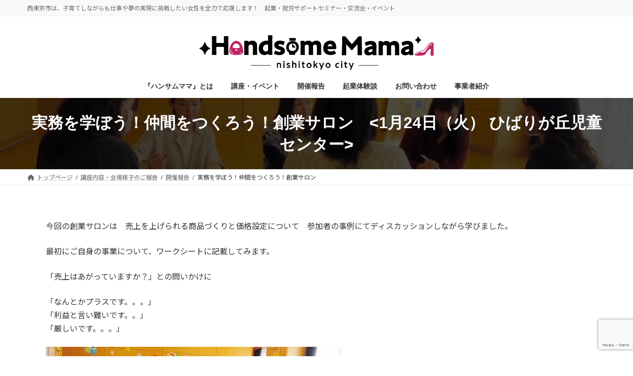

--- FILE ---
content_type: text/html; charset=UTF-8
request_url: https://handsomemama.com/review/20170124/
body_size: 88070
content:
<!DOCTYPE html>
<html dir="ltr" lang="ja" prefix="og: https://ogp.me/ns#">
<head>
<meta charset="utf-8">
<meta http-equiv="X-UA-Compatible" content="IE=edge">
<meta name="viewport" content="width=device-width, initial-scale=1">
<!-- Google tag (gtag.js) --><script async src="https://www.googletagmanager.com/gtag/js?id=UA-78567109-1"></script><script>window.dataLayer = window.dataLayer || [];function gtag(){dataLayer.push(arguments);}gtag('js', new Date());gtag('config', 'UA-78567109-1');</script>
<title>実務を学ぼう！仲間をつくろう！創業サロン | 西東京市 ハンサムママ</title>
	<style>img:is([sizes="auto" i], [sizes^="auto," i]) { contain-intrinsic-size: 3000px 1500px }</style>
	
		<!-- All in One SEO 4.9.3 - aioseo.com -->
	<meta name="description" content="今回の創業サロンは 売上を上げられる商品づくりと価格設定について 参加者の事例にてディスカッションしながら学び" />
	<meta name="robots" content="max-image-preview:large" />
	<meta name="author" content="Junko.A"/>
	<link rel="canonical" href="https://handsomemama.com/review/20170124/" />
	<meta name="generator" content="All in One SEO (AIOSEO) 4.9.3" />
		<meta property="og:locale" content="ja_JP" />
		<meta property="og:site_name" content="西東京市　ハンサムママ | 西東京市は、子育てしながらも仕事や夢の実現に挑戦したい女性を全力で応援します！　起業・就労サポートセミナー・交流会・イベント" />
		<meta property="og:type" content="article" />
		<meta property="og:title" content="実務を学ぼう！仲間をつくろう！創業サロン | 西東京市 ハンサムママ" />
		<meta property="og:description" content="今回の創業サロンは 売上を上げられる商品づくりと価格設定について 参加者の事例にてディスカッションしながら学び" />
		<meta property="og:url" content="https://handsomemama.com/review/20170124/" />
		<meta property="og:image" content="https://handsomemama.com/wp-content/uploads/2021/10/Logo_std_kana.png" />
		<meta property="og:image:secure_url" content="https://handsomemama.com/wp-content/uploads/2021/10/Logo_std_kana.png" />
		<meta property="og:image:width" content="1200" />
		<meta property="og:image:height" content="680" />
		<meta property="article:published_time" content="2017-01-25T03:16:32+00:00" />
		<meta property="article:modified_time" content="2017-03-24T08:43:11+00:00" />
		<meta property="article:publisher" content="https://www.facebook.com/handsomemama.nishitokyo" />
		<meta name="twitter:card" content="summary" />
		<meta name="twitter:title" content="実務を学ぼう！仲間をつくろう！創業サロン | 西東京市 ハンサムママ" />
		<meta name="twitter:description" content="今回の創業サロンは 売上を上げられる商品づくりと価格設定について 参加者の事例にてディスカッションしながら学び" />
		<meta name="twitter:image" content="https://handsomemama.com/wp-content/uploads/2021/10/Logo_std_kana.png" />
		<script type="application/ld+json" class="aioseo-schema">
			{"@context":"https:\/\/schema.org","@graph":[{"@type":"Article","@id":"https:\/\/handsomemama.com\/review\/20170124\/#article","name":"\u5b9f\u52d9\u3092\u5b66\u307c\u3046\uff01\u4ef2\u9593\u3092\u3064\u304f\u308d\u3046\uff01\u5275\u696d\u30b5\u30ed\u30f3 | \u897f\u6771\u4eac\u5e02 \u30cf\u30f3\u30b5\u30e0\u30de\u30de","headline":"\u5b9f\u52d9\u3092\u5b66\u307c\u3046\uff01\u4ef2\u9593\u3092\u3064\u304f\u308d\u3046\uff01\u5275\u696d\u30b5\u30ed\u30f3\u3000","author":{"@id":"https:\/\/handsomemama.com\/author\/junko-a\/#author"},"publisher":{"@id":"https:\/\/handsomemama.com\/#organization"},"image":{"@type":"ImageObject","url":"https:\/\/handsomemama.com\/wp-content\/uploads\/2017\/03\/IMG_0052.jpg","width":600,"height":326},"datePublished":"2017-01-25T12:16:32+09:00","dateModified":"2017-03-24T17:43:11+09:00","inLanguage":"ja","mainEntityOfPage":{"@id":"https:\/\/handsomemama.com\/review\/20170124\/#webpage"},"isPartOf":{"@id":"https:\/\/handsomemama.com\/review\/20170124\/#webpage"},"articleSection":"\u958b\u50ac\u5831\u544a"},{"@type":"BreadcrumbList","@id":"https:\/\/handsomemama.com\/review\/20170124\/#breadcrumblist","itemListElement":[{"@type":"ListItem","@id":"https:\/\/handsomemama.com#listItem","position":1,"name":"\u30db\u30fc\u30e0","item":"https:\/\/handsomemama.com","nextItem":{"@type":"ListItem","@id":"https:\/\/handsomemama.com\/.\/review\/#listItem","name":"\u958b\u50ac\u5831\u544a"}},{"@type":"ListItem","@id":"https:\/\/handsomemama.com\/.\/review\/#listItem","position":2,"name":"\u958b\u50ac\u5831\u544a","item":"https:\/\/handsomemama.com\/.\/review\/","nextItem":{"@type":"ListItem","@id":"https:\/\/handsomemama.com\/review\/20170124\/#listItem","name":"\u5b9f\u52d9\u3092\u5b66\u307c\u3046\uff01\u4ef2\u9593\u3092\u3064\u304f\u308d\u3046\uff01\u5275\u696d\u30b5\u30ed\u30f3\u3000"},"previousItem":{"@type":"ListItem","@id":"https:\/\/handsomemama.com#listItem","name":"\u30db\u30fc\u30e0"}},{"@type":"ListItem","@id":"https:\/\/handsomemama.com\/review\/20170124\/#listItem","position":3,"name":"\u5b9f\u52d9\u3092\u5b66\u307c\u3046\uff01\u4ef2\u9593\u3092\u3064\u304f\u308d\u3046\uff01\u5275\u696d\u30b5\u30ed\u30f3\u3000","previousItem":{"@type":"ListItem","@id":"https:\/\/handsomemama.com\/.\/review\/#listItem","name":"\u958b\u50ac\u5831\u544a"}}]},{"@type":"Organization","@id":"https:\/\/handsomemama.com\/#organization","name":"\u897f\u6771\u4eac\u5e02\u3000\u30cf\u30f3\u30b5\u30e0\u30fb\u30de\u30de","description":"\u897f\u6771\u4eac\u5e02\u306f\u3001\u5b50\u80b2\u3066\u3057\u306a\u304c\u3089\u3082\u4ed5\u4e8b\u3084\u5922\u306e\u5b9f\u73fe\u306b\u6311\u6226\u3057\u305f\u3044\u5973\u6027\u3092\u5168\u529b\u3067\u5fdc\u63f4\u3057\u307e\u3059\uff01\u3000\u8d77\u696d\u30fb\u5c31\u52b4\u30b5\u30dd\u30fc\u30c8\u30bb\u30df\u30ca\u30fc\u30fb\u4ea4\u6d41\u4f1a\u30fb\u30a4\u30d9\u30f3\u30c8","url":"https:\/\/handsomemama.com\/","logo":{"@type":"ImageObject","url":"https:\/\/handsomemama.com\/wp-content\/uploads\/2021\/08\/Logo_std_kana_y.png","@id":"https:\/\/handsomemama.com\/review\/20170124\/#organizationLogo","width":1572,"height":298,"caption":"\u30cf\u30f3\u30b5\u30e0\u30de\u30de"},"image":{"@id":"https:\/\/handsomemama.com\/review\/20170124\/#organizationLogo"},"sameAs":["https:\/\/www.facebook.com\/handsomemama.nishitokyo","https:\/\/www.instagram.com\/handsomemama_\/"]},{"@type":"Person","@id":"https:\/\/handsomemama.com\/author\/junko-a\/#author","url":"https:\/\/handsomemama.com\/author\/junko-a\/","name":"Junko.A","image":{"@type":"ImageObject","@id":"https:\/\/handsomemama.com\/review\/20170124\/#authorImage","url":"https:\/\/secure.gravatar.com\/avatar\/f616a213b690b87e5db7c6896f791bd0d959fd8aad8511d00913adb68aae6215?s=96&d=mm&r=g","width":96,"height":96,"caption":"Junko.A"}},{"@type":"WebPage","@id":"https:\/\/handsomemama.com\/review\/20170124\/#webpage","url":"https:\/\/handsomemama.com\/review\/20170124\/","name":"\u5b9f\u52d9\u3092\u5b66\u307c\u3046\uff01\u4ef2\u9593\u3092\u3064\u304f\u308d\u3046\uff01\u5275\u696d\u30b5\u30ed\u30f3 | \u897f\u6771\u4eac\u5e02 \u30cf\u30f3\u30b5\u30e0\u30de\u30de","description":"\u4eca\u56de\u306e\u5275\u696d\u30b5\u30ed\u30f3\u306f \u58f2\u4e0a\u3092\u4e0a\u3052\u3089\u308c\u308b\u5546\u54c1\u3065\u304f\u308a\u3068\u4fa1\u683c\u8a2d\u5b9a\u306b\u3064\u3044\u3066 \u53c2\u52a0\u8005\u306e\u4e8b\u4f8b\u306b\u3066\u30c7\u30a3\u30b9\u30ab\u30c3\u30b7\u30e7\u30f3\u3057\u306a\u304c\u3089\u5b66\u3073","inLanguage":"ja","isPartOf":{"@id":"https:\/\/handsomemama.com\/#website"},"breadcrumb":{"@id":"https:\/\/handsomemama.com\/review\/20170124\/#breadcrumblist"},"author":{"@id":"https:\/\/handsomemama.com\/author\/junko-a\/#author"},"creator":{"@id":"https:\/\/handsomemama.com\/author\/junko-a\/#author"},"image":{"@type":"ImageObject","url":"https:\/\/handsomemama.com\/wp-content\/uploads\/2017\/03\/IMG_0052.jpg","@id":"https:\/\/handsomemama.com\/review\/20170124\/#mainImage","width":600,"height":326},"primaryImageOfPage":{"@id":"https:\/\/handsomemama.com\/review\/20170124\/#mainImage"},"datePublished":"2017-01-25T12:16:32+09:00","dateModified":"2017-03-24T17:43:11+09:00"},{"@type":"WebSite","@id":"https:\/\/handsomemama.com\/#website","url":"https:\/\/handsomemama.com\/","name":"\u897f\u6771\u4eac\u5e02\u3000\u30cf\u30f3\u30b5\u30e0\u30de\u30de","description":"\u897f\u6771\u4eac\u5e02\u306f\u3001\u5b50\u80b2\u3066\u3057\u306a\u304c\u3089\u3082\u4ed5\u4e8b\u3084\u5922\u306e\u5b9f\u73fe\u306b\u6311\u6226\u3057\u305f\u3044\u5973\u6027\u3092\u5168\u529b\u3067\u5fdc\u63f4\u3057\u307e\u3059\uff01\u3000\u8d77\u696d\u30fb\u5c31\u52b4\u30b5\u30dd\u30fc\u30c8\u30bb\u30df\u30ca\u30fc\u30fb\u4ea4\u6d41\u4f1a\u30fb\u30a4\u30d9\u30f3\u30c8","inLanguage":"ja","publisher":{"@id":"https:\/\/handsomemama.com\/#organization"}}]}
		</script>
		<!-- All in One SEO -->

<link rel="alternate" type="application/rss+xml" title="西東京市　ハンサムママ &raquo; フィード" href="https://handsomemama.com/feed/" />
<link rel="alternate" type="application/rss+xml" title="西東京市　ハンサムママ &raquo; コメントフィード" href="https://handsomemama.com/comments/feed/" />
<link rel="alternate" type="application/rss+xml" title="西東京市　ハンサムママ &raquo; 実務を学ぼう！仲間をつくろう！創業サロン　 のコメントのフィード" href="https://handsomemama.com/review/20170124/feed/" />
<meta name="description" content="今回の創業サロンは　売上を上げられる商品づくりと価格設定について　参加者の事例にてディスカッションしながら学びました。最初にご自身の事業について、ワークシートに記載してみます。「売上はあがっていますか？」との問いかけに「なんとかプラスです。。。」「利益と言い難いです。。」「厳しいです。。。」お書きくださった内容を一緒にチェックします。事業に必要な交通費、宣伝にかかった費用や時間はきちんと入っていますか？事業に必要な勉強に" /><script type="text/javascript">
/* <![CDATA[ */
window._wpemojiSettings = {"baseUrl":"https:\/\/s.w.org\/images\/core\/emoji\/16.0.1\/72x72\/","ext":".png","svgUrl":"https:\/\/s.w.org\/images\/core\/emoji\/16.0.1\/svg\/","svgExt":".svg","source":{"concatemoji":"https:\/\/handsomemama.com\/wp-includes\/js\/wp-emoji-release.min.js?ver=6eb2146483f76ede6d05f4bad61ab04e"}};
/*! This file is auto-generated */
!function(s,n){var o,i,e;function c(e){try{var t={supportTests:e,timestamp:(new Date).valueOf()};sessionStorage.setItem(o,JSON.stringify(t))}catch(e){}}function p(e,t,n){e.clearRect(0,0,e.canvas.width,e.canvas.height),e.fillText(t,0,0);var t=new Uint32Array(e.getImageData(0,0,e.canvas.width,e.canvas.height).data),a=(e.clearRect(0,0,e.canvas.width,e.canvas.height),e.fillText(n,0,0),new Uint32Array(e.getImageData(0,0,e.canvas.width,e.canvas.height).data));return t.every(function(e,t){return e===a[t]})}function u(e,t){e.clearRect(0,0,e.canvas.width,e.canvas.height),e.fillText(t,0,0);for(var n=e.getImageData(16,16,1,1),a=0;a<n.data.length;a++)if(0!==n.data[a])return!1;return!0}function f(e,t,n,a){switch(t){case"flag":return n(e,"\ud83c\udff3\ufe0f\u200d\u26a7\ufe0f","\ud83c\udff3\ufe0f\u200b\u26a7\ufe0f")?!1:!n(e,"\ud83c\udde8\ud83c\uddf6","\ud83c\udde8\u200b\ud83c\uddf6")&&!n(e,"\ud83c\udff4\udb40\udc67\udb40\udc62\udb40\udc65\udb40\udc6e\udb40\udc67\udb40\udc7f","\ud83c\udff4\u200b\udb40\udc67\u200b\udb40\udc62\u200b\udb40\udc65\u200b\udb40\udc6e\u200b\udb40\udc67\u200b\udb40\udc7f");case"emoji":return!a(e,"\ud83e\udedf")}return!1}function g(e,t,n,a){var r="undefined"!=typeof WorkerGlobalScope&&self instanceof WorkerGlobalScope?new OffscreenCanvas(300,150):s.createElement("canvas"),o=r.getContext("2d",{willReadFrequently:!0}),i=(o.textBaseline="top",o.font="600 32px Arial",{});return e.forEach(function(e){i[e]=t(o,e,n,a)}),i}function t(e){var t=s.createElement("script");t.src=e,t.defer=!0,s.head.appendChild(t)}"undefined"!=typeof Promise&&(o="wpEmojiSettingsSupports",i=["flag","emoji"],n.supports={everything:!0,everythingExceptFlag:!0},e=new Promise(function(e){s.addEventListener("DOMContentLoaded",e,{once:!0})}),new Promise(function(t){var n=function(){try{var e=JSON.parse(sessionStorage.getItem(o));if("object"==typeof e&&"number"==typeof e.timestamp&&(new Date).valueOf()<e.timestamp+604800&&"object"==typeof e.supportTests)return e.supportTests}catch(e){}return null}();if(!n){if("undefined"!=typeof Worker&&"undefined"!=typeof OffscreenCanvas&&"undefined"!=typeof URL&&URL.createObjectURL&&"undefined"!=typeof Blob)try{var e="postMessage("+g.toString()+"("+[JSON.stringify(i),f.toString(),p.toString(),u.toString()].join(",")+"));",a=new Blob([e],{type:"text/javascript"}),r=new Worker(URL.createObjectURL(a),{name:"wpTestEmojiSupports"});return void(r.onmessage=function(e){c(n=e.data),r.terminate(),t(n)})}catch(e){}c(n=g(i,f,p,u))}t(n)}).then(function(e){for(var t in e)n.supports[t]=e[t],n.supports.everything=n.supports.everything&&n.supports[t],"flag"!==t&&(n.supports.everythingExceptFlag=n.supports.everythingExceptFlag&&n.supports[t]);n.supports.everythingExceptFlag=n.supports.everythingExceptFlag&&!n.supports.flag,n.DOMReady=!1,n.readyCallback=function(){n.DOMReady=!0}}).then(function(){return e}).then(function(){var e;n.supports.everything||(n.readyCallback(),(e=n.source||{}).concatemoji?t(e.concatemoji):e.wpemoji&&e.twemoji&&(t(e.twemoji),t(e.wpemoji)))}))}((window,document),window._wpemojiSettings);
/* ]]> */
</script>
<link rel='stylesheet' id='vkExUnit_common_style-css' href='https://handsomemama.com/wp-content/plugins/vk-all-in-one-expansion-unit/assets/css/vkExUnit_style.css?ver=9.113.0.1' type='text/css' media='all' />
<style id='vkExUnit_common_style-inline-css' type='text/css'>
:root {--ver_page_top_button_url:url(https://handsomemama.com/wp-content/plugins/vk-all-in-one-expansion-unit/assets/images/to-top-btn-icon.svg);}@font-face {font-weight: normal;font-style: normal;font-family: "vk_sns";src: url("https://handsomemama.com/wp-content/plugins/vk-all-in-one-expansion-unit/inc/sns/icons/fonts/vk_sns.eot?-bq20cj");src: url("https://handsomemama.com/wp-content/plugins/vk-all-in-one-expansion-unit/inc/sns/icons/fonts/vk_sns.eot?#iefix-bq20cj") format("embedded-opentype"),url("https://handsomemama.com/wp-content/plugins/vk-all-in-one-expansion-unit/inc/sns/icons/fonts/vk_sns.woff?-bq20cj") format("woff"),url("https://handsomemama.com/wp-content/plugins/vk-all-in-one-expansion-unit/inc/sns/icons/fonts/vk_sns.ttf?-bq20cj") format("truetype"),url("https://handsomemama.com/wp-content/plugins/vk-all-in-one-expansion-unit/inc/sns/icons/fonts/vk_sns.svg?-bq20cj#vk_sns") format("svg");}
.veu_promotion-alert__content--text {border: 1px solid rgba(0,0,0,0.125);padding: 0.5em 1em;border-radius: var(--vk-size-radius);margin-bottom: var(--vk-margin-block-bottom);font-size: 0.875rem;}/* Alert Content部分に段落タグを入れた場合に最後の段落の余白を0にする */.veu_promotion-alert__content--text p:last-of-type{margin-bottom:0;margin-top: 0;}
</style>
<link rel='stylesheet' id='vk-header-top-css' href='https://handsomemama.com/wp-content/plugins/lightning-g3-pro-unit/inc/header-top/package/css/header-top.css?ver=0.1.1' type='text/css' media='all' />
<style id='wp-emoji-styles-inline-css' type='text/css'>

	img.wp-smiley, img.emoji {
		display: inline !important;
		border: none !important;
		box-shadow: none !important;
		height: 1em !important;
		width: 1em !important;
		margin: 0 0.07em !important;
		vertical-align: -0.1em !important;
		background: none !important;
		padding: 0 !important;
	}
</style>
<link rel='stylesheet' id='wp-block-library-css' href='https://handsomemama.com/wp-includes/css/dist/block-library/style.min.css?ver=6eb2146483f76ede6d05f4bad61ab04e' type='text/css' media='all' />
<style id='wp-block-library-inline-css' type='text/css'>
.vk-cols--reverse{flex-direction:row-reverse}.vk-cols--hasbtn{margin-bottom:0}.vk-cols--hasbtn>.row>.vk_gridColumn_item,.vk-cols--hasbtn>.wp-block-column{position:relative;padding-bottom:3em}.vk-cols--hasbtn>.row>.vk_gridColumn_item>.wp-block-buttons,.vk-cols--hasbtn>.row>.vk_gridColumn_item>.vk_button,.vk-cols--hasbtn>.wp-block-column>.wp-block-buttons,.vk-cols--hasbtn>.wp-block-column>.vk_button{position:absolute;bottom:0;width:100%}.vk-cols--fit.wp-block-columns{gap:0}.vk-cols--fit.wp-block-columns,.vk-cols--fit.wp-block-columns:not(.is-not-stacked-on-mobile){margin-top:0;margin-bottom:0;justify-content:space-between}.vk-cols--fit.wp-block-columns>.wp-block-column *:last-child,.vk-cols--fit.wp-block-columns:not(.is-not-stacked-on-mobile)>.wp-block-column *:last-child{margin-bottom:0}.vk-cols--fit.wp-block-columns>.wp-block-column>.wp-block-cover,.vk-cols--fit.wp-block-columns:not(.is-not-stacked-on-mobile)>.wp-block-column>.wp-block-cover{margin-top:0}.vk-cols--fit.wp-block-columns.has-background,.vk-cols--fit.wp-block-columns:not(.is-not-stacked-on-mobile).has-background{padding:0}@media(max-width: 599px){.vk-cols--fit.wp-block-columns:not(.has-background)>.wp-block-column:not(.has-background),.vk-cols--fit.wp-block-columns:not(.is-not-stacked-on-mobile):not(.has-background)>.wp-block-column:not(.has-background){padding-left:0 !important;padding-right:0 !important}}@media(min-width: 782px){.vk-cols--fit.wp-block-columns .block-editor-block-list__block.wp-block-column:not(:first-child),.vk-cols--fit.wp-block-columns>.wp-block-column:not(:first-child),.vk-cols--fit.wp-block-columns:not(.is-not-stacked-on-mobile) .block-editor-block-list__block.wp-block-column:not(:first-child),.vk-cols--fit.wp-block-columns:not(.is-not-stacked-on-mobile)>.wp-block-column:not(:first-child){margin-left:0}}@media(min-width: 600px)and (max-width: 781px){.vk-cols--fit.wp-block-columns .wp-block-column:nth-child(2n),.vk-cols--fit.wp-block-columns:not(.is-not-stacked-on-mobile) .wp-block-column:nth-child(2n){margin-left:0}.vk-cols--fit.wp-block-columns .wp-block-column:not(:only-child),.vk-cols--fit.wp-block-columns:not(.is-not-stacked-on-mobile) .wp-block-column:not(:only-child){flex-basis:50% !important}}.vk-cols--fit--gap1.wp-block-columns{gap:1px}@media(min-width: 600px)and (max-width: 781px){.vk-cols--fit--gap1.wp-block-columns .wp-block-column:not(:only-child){flex-basis:calc(50% - 1px) !important}}.vk-cols--fit.vk-cols--grid>.block-editor-block-list__block,.vk-cols--fit.vk-cols--grid>.wp-block-column,.vk-cols--fit.vk-cols--grid:not(.is-not-stacked-on-mobile)>.block-editor-block-list__block,.vk-cols--fit.vk-cols--grid:not(.is-not-stacked-on-mobile)>.wp-block-column{flex-basis:50%;box-sizing:border-box}@media(max-width: 599px){.vk-cols--fit.vk-cols--grid.vk-cols--grid--alignfull>.wp-block-column:nth-child(2)>.wp-block-cover,.vk-cols--fit.vk-cols--grid.vk-cols--grid--alignfull>.wp-block-column:nth-child(2)>.vk_outer,.vk-cols--fit.vk-cols--grid:not(.is-not-stacked-on-mobile).vk-cols--grid--alignfull>.wp-block-column:nth-child(2)>.wp-block-cover,.vk-cols--fit.vk-cols--grid:not(.is-not-stacked-on-mobile).vk-cols--grid--alignfull>.wp-block-column:nth-child(2)>.vk_outer{width:100vw;margin-right:calc((100% - 100vw)/2);margin-left:calc((100% - 100vw)/2)}}@media(min-width: 600px){.vk-cols--fit.vk-cols--grid.vk-cols--grid--alignfull>.wp-block-column:nth-child(2)>.wp-block-cover,.vk-cols--fit.vk-cols--grid.vk-cols--grid--alignfull>.wp-block-column:nth-child(2)>.vk_outer,.vk-cols--fit.vk-cols--grid:not(.is-not-stacked-on-mobile).vk-cols--grid--alignfull>.wp-block-column:nth-child(2)>.wp-block-cover,.vk-cols--fit.vk-cols--grid:not(.is-not-stacked-on-mobile).vk-cols--grid--alignfull>.wp-block-column:nth-child(2)>.vk_outer{margin-right:calc(100% - 50vw);width:50vw}}@media(min-width: 600px){.vk-cols--fit.vk-cols--grid.vk-cols--grid--alignfull.vk-cols--reverse>.wp-block-column,.vk-cols--fit.vk-cols--grid:not(.is-not-stacked-on-mobile).vk-cols--grid--alignfull.vk-cols--reverse>.wp-block-column{margin-left:0;margin-right:0}.vk-cols--fit.vk-cols--grid.vk-cols--grid--alignfull.vk-cols--reverse>.wp-block-column:nth-child(2)>.wp-block-cover,.vk-cols--fit.vk-cols--grid.vk-cols--grid--alignfull.vk-cols--reverse>.wp-block-column:nth-child(2)>.vk_outer,.vk-cols--fit.vk-cols--grid:not(.is-not-stacked-on-mobile).vk-cols--grid--alignfull.vk-cols--reverse>.wp-block-column:nth-child(2)>.wp-block-cover,.vk-cols--fit.vk-cols--grid:not(.is-not-stacked-on-mobile).vk-cols--grid--alignfull.vk-cols--reverse>.wp-block-column:nth-child(2)>.vk_outer{margin-left:calc(100% - 50vw)}}.vk-cols--menu h2,.vk-cols--menu h3,.vk-cols--menu h4,.vk-cols--menu h5{margin-bottom:.2em;text-shadow:#000 0 0 10px}.vk-cols--menu h2:first-child,.vk-cols--menu h3:first-child,.vk-cols--menu h4:first-child,.vk-cols--menu h5:first-child{margin-top:0}.vk-cols--menu p{margin-bottom:1rem;text-shadow:#000 0 0 10px}.vk-cols--menu .wp-block-cover__inner-container:last-child{margin-bottom:0}.vk-cols--fitbnrs .wp-block-column .wp-block-cover:hover img{filter:unset}.vk-cols--fitbnrs .wp-block-column .wp-block-cover:hover{background-color:unset}.vk-cols--fitbnrs .wp-block-column .wp-block-cover:hover .wp-block-cover__image-background{filter:unset !important}.vk-cols--fitbnrs .wp-block-cover .wp-block-cover__inner-container{position:absolute;height:100%;width:100%}.vk-cols--fitbnrs .vk_button{height:100%;margin:0}.vk-cols--fitbnrs .vk_button .vk_button_btn,.vk-cols--fitbnrs .vk_button .btn{height:100%;width:100%;border:none;box-shadow:none;background-color:unset !important;transition:unset}.vk-cols--fitbnrs .vk_button .vk_button_btn:hover,.vk-cols--fitbnrs .vk_button .btn:hover{transition:unset}.vk-cols--fitbnrs .vk_button .vk_button_btn:after,.vk-cols--fitbnrs .vk_button .btn:after{border:none}.vk-cols--fitbnrs .vk_button .vk_button_link_txt{width:100%;position:absolute;top:50%;left:50%;transform:translateY(-50%) translateX(-50%);font-size:2rem;text-shadow:#000 0 0 10px}.vk-cols--fitbnrs .vk_button .vk_button_link_subCaption{width:100%;position:absolute;top:calc(50% + 2.2em);left:50%;transform:translateY(-50%) translateX(-50%);text-shadow:#000 0 0 10px}@media(min-width: 992px){.vk-cols--media.wp-block-columns{gap:3rem}}.vk-fit-map figure{margin-bottom:0}.vk-fit-map iframe{position:relative;margin-bottom:0;display:block;max-height:400px;width:100vw}.vk-fit-map:is(.alignfull,.alignwide) div{max-width:100%}.vk-table--th--width25 :where(tr>*:first-child){width:25%}.vk-table--th--width30 :where(tr>*:first-child){width:30%}.vk-table--th--width35 :where(tr>*:first-child){width:35%}.vk-table--th--width40 :where(tr>*:first-child){width:40%}.vk-table--th--bg-bright :where(tr>*:first-child){background-color:var(--wp--preset--color--bg-secondary, rgba(0, 0, 0, 0.05))}@media(max-width: 599px){.vk-table--mobile-block :is(th,td){width:100%;display:block}.vk-table--mobile-block.wp-block-table table :is(th,td){border-top:none}}.vk-table--width--th25 :where(tr>*:first-child){width:25%}.vk-table--width--th30 :where(tr>*:first-child){width:30%}.vk-table--width--th35 :where(tr>*:first-child){width:35%}.vk-table--width--th40 :where(tr>*:first-child){width:40%}.no-margin{margin:0}@media(max-width: 599px){.wp-block-image.vk-aligncenter--mobile>.alignright{float:none;margin-left:auto;margin-right:auto}.vk-no-padding-horizontal--mobile{padding-left:0 !important;padding-right:0 !important}}
/* VK Color Palettes */:root{ --wp--preset--color--vk-color-primary:#e85387}/* --vk-color-primary is deprecated. */:root{ --vk-color-primary: var(--wp--preset--color--vk-color-primary);}:root{ --wp--preset--color--vk-color-primary-dark:#ba426c}/* --vk-color-primary-dark is deprecated. */:root{ --vk-color-primary-dark: var(--wp--preset--color--vk-color-primary-dark);}:root{ --wp--preset--color--vk-color-primary-vivid:#ff5b95}/* --vk-color-primary-vivid is deprecated. */:root{ --vk-color-primary-vivid: var(--wp--preset--color--vk-color-primary-vivid);}
</style>
<style id='classic-theme-styles-inline-css' type='text/css'>
/*! This file is auto-generated */
.wp-block-button__link{color:#fff;background-color:#32373c;border-radius:9999px;box-shadow:none;text-decoration:none;padding:calc(.667em + 2px) calc(1.333em + 2px);font-size:1.125em}.wp-block-file__button{background:#32373c;color:#fff;text-decoration:none}
</style>
<link rel='stylesheet' id='aioseo/css/src/vue/standalone/blocks/table-of-contents/global.scss-css' href='https://handsomemama.com/wp-content/plugins/all-in-one-seo-pack/dist/Lite/assets/css/table-of-contents/global.e90f6d47.css?ver=4.9.3' type='text/css' media='all' />
<style id='global-styles-inline-css' type='text/css'>
:root{--wp--preset--aspect-ratio--square: 1;--wp--preset--aspect-ratio--4-3: 4/3;--wp--preset--aspect-ratio--3-4: 3/4;--wp--preset--aspect-ratio--3-2: 3/2;--wp--preset--aspect-ratio--2-3: 2/3;--wp--preset--aspect-ratio--16-9: 16/9;--wp--preset--aspect-ratio--9-16: 9/16;--wp--preset--color--black: #000000;--wp--preset--color--cyan-bluish-gray: #abb8c3;--wp--preset--color--white: #ffffff;--wp--preset--color--pale-pink: #f78da7;--wp--preset--color--vivid-red: #cf2e2e;--wp--preset--color--luminous-vivid-orange: #ff6900;--wp--preset--color--luminous-vivid-amber: #fcb900;--wp--preset--color--light-green-cyan: #7bdcb5;--wp--preset--color--vivid-green-cyan: #00d084;--wp--preset--color--pale-cyan-blue: #8ed1fc;--wp--preset--color--vivid-cyan-blue: #0693e3;--wp--preset--color--vivid-purple: #9b51e0;--wp--preset--color--vk-color-primary: #e85387;--wp--preset--color--vk-color-primary-dark: #ba426c;--wp--preset--color--vk-color-primary-vivid: #ff5b95;--wp--preset--gradient--vivid-cyan-blue-to-vivid-purple: linear-gradient(135deg,rgba(6,147,227,1) 0%,rgb(155,81,224) 100%);--wp--preset--gradient--light-green-cyan-to-vivid-green-cyan: linear-gradient(135deg,rgb(122,220,180) 0%,rgb(0,208,130) 100%);--wp--preset--gradient--luminous-vivid-amber-to-luminous-vivid-orange: linear-gradient(135deg,rgba(252,185,0,1) 0%,rgba(255,105,0,1) 100%);--wp--preset--gradient--luminous-vivid-orange-to-vivid-red: linear-gradient(135deg,rgba(255,105,0,1) 0%,rgb(207,46,46) 100%);--wp--preset--gradient--very-light-gray-to-cyan-bluish-gray: linear-gradient(135deg,rgb(238,238,238) 0%,rgb(169,184,195) 100%);--wp--preset--gradient--cool-to-warm-spectrum: linear-gradient(135deg,rgb(74,234,220) 0%,rgb(151,120,209) 20%,rgb(207,42,186) 40%,rgb(238,44,130) 60%,rgb(251,105,98) 80%,rgb(254,248,76) 100%);--wp--preset--gradient--blush-light-purple: linear-gradient(135deg,rgb(255,206,236) 0%,rgb(152,150,240) 100%);--wp--preset--gradient--blush-bordeaux: linear-gradient(135deg,rgb(254,205,165) 0%,rgb(254,45,45) 50%,rgb(107,0,62) 100%);--wp--preset--gradient--luminous-dusk: linear-gradient(135deg,rgb(255,203,112) 0%,rgb(199,81,192) 50%,rgb(65,88,208) 100%);--wp--preset--gradient--pale-ocean: linear-gradient(135deg,rgb(255,245,203) 0%,rgb(182,227,212) 50%,rgb(51,167,181) 100%);--wp--preset--gradient--electric-grass: linear-gradient(135deg,rgb(202,248,128) 0%,rgb(113,206,126) 100%);--wp--preset--gradient--midnight: linear-gradient(135deg,rgb(2,3,129) 0%,rgb(40,116,252) 100%);--wp--preset--gradient--vivid-green-cyan-to-vivid-cyan-blue: linear-gradient(135deg,rgba(0,208,132,1) 0%,rgba(6,147,227,1) 100%);--wp--preset--font-size--small: 14px;--wp--preset--font-size--medium: 20px;--wp--preset--font-size--large: 24px;--wp--preset--font-size--x-large: 42px;--wp--preset--font-size--regular: 16px;--wp--preset--font-size--huge: 36px;--wp--preset--spacing--20: 0.44rem;--wp--preset--spacing--30: 0.67rem;--wp--preset--spacing--40: 1rem;--wp--preset--spacing--50: 1.5rem;--wp--preset--spacing--60: 2.25rem;--wp--preset--spacing--70: 3.38rem;--wp--preset--spacing--80: 5.06rem;--wp--preset--shadow--natural: 6px 6px 9px rgba(0, 0, 0, 0.2);--wp--preset--shadow--deep: 12px 12px 50px rgba(0, 0, 0, 0.4);--wp--preset--shadow--sharp: 6px 6px 0px rgba(0, 0, 0, 0.2);--wp--preset--shadow--outlined: 6px 6px 0px -3px rgba(255, 255, 255, 1), 6px 6px rgba(0, 0, 0, 1);--wp--preset--shadow--crisp: 6px 6px 0px rgba(0, 0, 0, 1);}:where(.is-layout-flex){gap: 0.5em;}:where(.is-layout-grid){gap: 0.5em;}body .is-layout-flex{display: flex;}.is-layout-flex{flex-wrap: wrap;align-items: center;}.is-layout-flex > :is(*, div){margin: 0;}body .is-layout-grid{display: grid;}.is-layout-grid > :is(*, div){margin: 0;}:where(.wp-block-columns.is-layout-flex){gap: 2em;}:where(.wp-block-columns.is-layout-grid){gap: 2em;}:where(.wp-block-post-template.is-layout-flex){gap: 1.25em;}:where(.wp-block-post-template.is-layout-grid){gap: 1.25em;}.has-black-color{color: var(--wp--preset--color--black) !important;}.has-cyan-bluish-gray-color{color: var(--wp--preset--color--cyan-bluish-gray) !important;}.has-white-color{color: var(--wp--preset--color--white) !important;}.has-pale-pink-color{color: var(--wp--preset--color--pale-pink) !important;}.has-vivid-red-color{color: var(--wp--preset--color--vivid-red) !important;}.has-luminous-vivid-orange-color{color: var(--wp--preset--color--luminous-vivid-orange) !important;}.has-luminous-vivid-amber-color{color: var(--wp--preset--color--luminous-vivid-amber) !important;}.has-light-green-cyan-color{color: var(--wp--preset--color--light-green-cyan) !important;}.has-vivid-green-cyan-color{color: var(--wp--preset--color--vivid-green-cyan) !important;}.has-pale-cyan-blue-color{color: var(--wp--preset--color--pale-cyan-blue) !important;}.has-vivid-cyan-blue-color{color: var(--wp--preset--color--vivid-cyan-blue) !important;}.has-vivid-purple-color{color: var(--wp--preset--color--vivid-purple) !important;}.has-vk-color-primary-color{color: var(--wp--preset--color--vk-color-primary) !important;}.has-vk-color-primary-dark-color{color: var(--wp--preset--color--vk-color-primary-dark) !important;}.has-vk-color-primary-vivid-color{color: var(--wp--preset--color--vk-color-primary-vivid) !important;}.has-black-background-color{background-color: var(--wp--preset--color--black) !important;}.has-cyan-bluish-gray-background-color{background-color: var(--wp--preset--color--cyan-bluish-gray) !important;}.has-white-background-color{background-color: var(--wp--preset--color--white) !important;}.has-pale-pink-background-color{background-color: var(--wp--preset--color--pale-pink) !important;}.has-vivid-red-background-color{background-color: var(--wp--preset--color--vivid-red) !important;}.has-luminous-vivid-orange-background-color{background-color: var(--wp--preset--color--luminous-vivid-orange) !important;}.has-luminous-vivid-amber-background-color{background-color: var(--wp--preset--color--luminous-vivid-amber) !important;}.has-light-green-cyan-background-color{background-color: var(--wp--preset--color--light-green-cyan) !important;}.has-vivid-green-cyan-background-color{background-color: var(--wp--preset--color--vivid-green-cyan) !important;}.has-pale-cyan-blue-background-color{background-color: var(--wp--preset--color--pale-cyan-blue) !important;}.has-vivid-cyan-blue-background-color{background-color: var(--wp--preset--color--vivid-cyan-blue) !important;}.has-vivid-purple-background-color{background-color: var(--wp--preset--color--vivid-purple) !important;}.has-vk-color-primary-background-color{background-color: var(--wp--preset--color--vk-color-primary) !important;}.has-vk-color-primary-dark-background-color{background-color: var(--wp--preset--color--vk-color-primary-dark) !important;}.has-vk-color-primary-vivid-background-color{background-color: var(--wp--preset--color--vk-color-primary-vivid) !important;}.has-black-border-color{border-color: var(--wp--preset--color--black) !important;}.has-cyan-bluish-gray-border-color{border-color: var(--wp--preset--color--cyan-bluish-gray) !important;}.has-white-border-color{border-color: var(--wp--preset--color--white) !important;}.has-pale-pink-border-color{border-color: var(--wp--preset--color--pale-pink) !important;}.has-vivid-red-border-color{border-color: var(--wp--preset--color--vivid-red) !important;}.has-luminous-vivid-orange-border-color{border-color: var(--wp--preset--color--luminous-vivid-orange) !important;}.has-luminous-vivid-amber-border-color{border-color: var(--wp--preset--color--luminous-vivid-amber) !important;}.has-light-green-cyan-border-color{border-color: var(--wp--preset--color--light-green-cyan) !important;}.has-vivid-green-cyan-border-color{border-color: var(--wp--preset--color--vivid-green-cyan) !important;}.has-pale-cyan-blue-border-color{border-color: var(--wp--preset--color--pale-cyan-blue) !important;}.has-vivid-cyan-blue-border-color{border-color: var(--wp--preset--color--vivid-cyan-blue) !important;}.has-vivid-purple-border-color{border-color: var(--wp--preset--color--vivid-purple) !important;}.has-vk-color-primary-border-color{border-color: var(--wp--preset--color--vk-color-primary) !important;}.has-vk-color-primary-dark-border-color{border-color: var(--wp--preset--color--vk-color-primary-dark) !important;}.has-vk-color-primary-vivid-border-color{border-color: var(--wp--preset--color--vk-color-primary-vivid) !important;}.has-vivid-cyan-blue-to-vivid-purple-gradient-background{background: var(--wp--preset--gradient--vivid-cyan-blue-to-vivid-purple) !important;}.has-light-green-cyan-to-vivid-green-cyan-gradient-background{background: var(--wp--preset--gradient--light-green-cyan-to-vivid-green-cyan) !important;}.has-luminous-vivid-amber-to-luminous-vivid-orange-gradient-background{background: var(--wp--preset--gradient--luminous-vivid-amber-to-luminous-vivid-orange) !important;}.has-luminous-vivid-orange-to-vivid-red-gradient-background{background: var(--wp--preset--gradient--luminous-vivid-orange-to-vivid-red) !important;}.has-very-light-gray-to-cyan-bluish-gray-gradient-background{background: var(--wp--preset--gradient--very-light-gray-to-cyan-bluish-gray) !important;}.has-cool-to-warm-spectrum-gradient-background{background: var(--wp--preset--gradient--cool-to-warm-spectrum) !important;}.has-blush-light-purple-gradient-background{background: var(--wp--preset--gradient--blush-light-purple) !important;}.has-blush-bordeaux-gradient-background{background: var(--wp--preset--gradient--blush-bordeaux) !important;}.has-luminous-dusk-gradient-background{background: var(--wp--preset--gradient--luminous-dusk) !important;}.has-pale-ocean-gradient-background{background: var(--wp--preset--gradient--pale-ocean) !important;}.has-electric-grass-gradient-background{background: var(--wp--preset--gradient--electric-grass) !important;}.has-midnight-gradient-background{background: var(--wp--preset--gradient--midnight) !important;}.has-small-font-size{font-size: var(--wp--preset--font-size--small) !important;}.has-medium-font-size{font-size: var(--wp--preset--font-size--medium) !important;}.has-large-font-size{font-size: var(--wp--preset--font-size--large) !important;}.has-x-large-font-size{font-size: var(--wp--preset--font-size--x-large) !important;}
:where(.wp-block-post-template.is-layout-flex){gap: 1.25em;}:where(.wp-block-post-template.is-layout-grid){gap: 1.25em;}
:where(.wp-block-columns.is-layout-flex){gap: 2em;}:where(.wp-block-columns.is-layout-grid){gap: 2em;}
:root :where(.wp-block-pullquote){font-size: 1.5em;line-height: 1.6;}
</style>
<link rel='stylesheet' id='contact-form-7-css' href='https://handsomemama.com/wp-content/plugins/contact-form-7/includes/css/styles.css?ver=6.1.4' type='text/css' media='all' />
<link rel='stylesheet' id='vk-swiper-style-css' href='https://handsomemama.com/wp-content/plugins/vk-blocks-pro/vendor/vektor-inc/vk-swiper/src/assets/css/swiper-bundle.min.css?ver=11.0.2' type='text/css' media='all' />
<link rel='stylesheet' id='lightning-common-style-css' href='https://handsomemama.com/wp-content/themes/lightning/_g3/assets/css/style.css?ver=15.32.1' type='text/css' media='all' />
<style id='lightning-common-style-inline-css' type='text/css'>
/* Lightning */:root {--vk-color-primary:#e85387;--vk-color-primary-dark:#ba426c;--vk-color-primary-vivid:#ff5b95;--g_nav_main_acc_icon_open_url:url(https://handsomemama.com/wp-content/themes/lightning/_g3/inc/vk-mobile-nav/package/images/vk-menu-acc-icon-open-black.svg);--g_nav_main_acc_icon_close_url: url(https://handsomemama.com/wp-content/themes/lightning/_g3/inc/vk-mobile-nav/package/images/vk-menu-close-black.svg);--g_nav_sub_acc_icon_open_url: url(https://handsomemama.com/wp-content/themes/lightning/_g3/inc/vk-mobile-nav/package/images/vk-menu-acc-icon-open-white.svg);--g_nav_sub_acc_icon_close_url: url(https://handsomemama.com/wp-content/themes/lightning/_g3/inc/vk-mobile-nav/package/images/vk-menu-close-white.svg);}
:root{--swiper-navigation-color: #fff;}
/* Lightning Container Size */@media (min-width: ){:root{--vk-width-container : 320px;}.container {max-width: 320px;}}/* Lightning Container Size */@media (min-width: 1200px){:root{--vk-width-container : 1200px;}.container {max-width: 1200px;}}:root {}.main-section {--vk-color-text-link: #171c61;}
/* vk-mobile-nav */:root {--vk-mobile-nav-menu-btn-bg-src: url("https://handsomemama.com/wp-content/themes/lightning/_g3/inc/vk-mobile-nav/package/images/vk-menu-btn-black.svg");--vk-mobile-nav-menu-btn-close-bg-src: url("https://handsomemama.com/wp-content/themes/lightning/_g3/inc/vk-mobile-nav/package/images/vk-menu-close-black.svg");--vk-menu-acc-icon-open-black-bg-src: url("https://handsomemama.com/wp-content/themes/lightning/_g3/inc/vk-mobile-nav/package/images/vk-menu-acc-icon-open-black.svg");--vk-menu-acc-icon-open-white-bg-src: url("https://handsomemama.com/wp-content/themes/lightning/_g3/inc/vk-mobile-nav/package/images/vk-menu-acc-icon-open-white.svg");--vk-menu-acc-icon-close-black-bg-src: url("https://handsomemama.com/wp-content/themes/lightning/_g3/inc/vk-mobile-nav/package/images/vk-menu-close-black.svg");--vk-menu-acc-icon-close-white-bg-src: url("https://handsomemama.com/wp-content/themes/lightning/_g3/inc/vk-mobile-nav/package/images/vk-menu-close-white.svg");}
</style>
<link rel='stylesheet' id='lightning-design-style-css' href='https://handsomemama.com/wp-content/themes/lightning/_g3/design-skin/origin3/css/style.css?ver=15.32.1' type='text/css' media='all' />
<style id='lightning-design-style-inline-css' type='text/css'>
.tagcloud a:before { font-family: "Font Awesome 5 Free";content: "\f02b";font-weight: bold; }
/* Pro Title Design */ h2,.main-section .cart_totals h2,h2.main-section-title { color:var(--vk-color-text-body);background-color:unset;position: relative;border:none;padding:unset;margin-left: auto;margin-right: auto;border-radius:unset;outline: unset;outline-offset: unset;box-shadow: unset;content:none;overflow: unset;padding: 0.5em 0 0.45em;margin-bottom:var(--vk-margin-headding-bottom);border-top: 2px solid var(--vk-color-primary);border-bottom: 1px solid var(--vk-color-border-hr);}h2 a,.main-section .cart_totals h2 a,h2.main-section-title a { color:var(--vk-color-text-body);}h2::before,.main-section .cart_totals h2::before,h2.main-section-title::before { color:var(--vk-color-text-body);background-color:unset;position: relative;border:none;padding:unset;margin-left: auto;margin-right: auto;border-radius:unset;outline: unset;outline-offset: unset;box-shadow: unset;content:none;overflow: unset;}h2::after,.main-section .cart_totals h2::after,h2.main-section-title::after { color:var(--vk-color-text-body);background-color:unset;position: relative;border:none;padding:unset;margin-left: auto;margin-right: auto;border-radius:unset;outline: unset;outline-offset: unset;box-shadow: unset;content:none;overflow: unset;}.sub-section .sub-section-title,.site-body-bottom .sub-section-title { color:var(--vk-color-text-body);background-color:unset;position: relative;border:none;padding:unset;margin-left: auto;margin-right: auto;border-radius:unset;outline: unset;outline-offset: unset;box-shadow: unset;content:none;overflow: unset;text-align:left;}.sub-section .sub-section-title a,.site-body-bottom .sub-section-title a { color:var(--vk-color-text-body);}.sub-section .sub-section-title::before,.site-body-bottom .sub-section-title::before { color:var(--vk-color-text-body);background-color:unset;position: relative;border:none;padding:unset;margin-left: auto;margin-right: auto;border-radius:unset;outline: unset;outline-offset: unset;box-shadow: unset;content:none;overflow: unset;}.sub-section .sub-section-title::after,.site-body-bottom .sub-section-title::after { color:var(--vk-color-text-body);background-color:unset;position: relative;border:none;padding:unset;margin-left: auto;margin-right: auto;border-radius:unset;outline: unset;outline-offset: unset;box-shadow: unset;content:none;overflow: unset;}.site-footer .site-footer-title { color:var(--vk-color-text-body);background-color:unset;position: relative;border:none;padding:unset;margin-left: auto;margin-right: auto;border-radius:unset;outline: unset;outline-offset: unset;box-shadow: unset;content:none;overflow: unset;padding: 0.6em 0 0.55em;margin-bottom:var(--vk-margin-headding-bottom);border-bottom: 1px solid var(--vk-color-border-hr);background-color:transparent;text-align:left;border-radius:0;}.site-footer .site-footer-title a { color:var(--vk-color-text-body);}.site-footer .site-footer-title::before { color:var(--vk-color-text-body);background-color:unset;position: relative;border:none;padding:unset;margin-left: auto;margin-right: auto;border-radius:unset;outline: unset;outline-offset: unset;box-shadow: unset;content:none;overflow: unset;}.site-footer .site-footer-title::after { color:var(--vk-color-text-body);background-color:unset;position: relative;border:none;padding:unset;margin-left: auto;margin-right: auto;border-radius:unset;outline: unset;outline-offset: unset;box-shadow: unset;content:none;overflow: unset;content: "";line-height: 0;display: block;overflow: hidden;position: absolute;left:0;bottom: -1px;width: 30%;border-bottom: 1px solid var(--vk-color-primary);margin-left: 0;height:inherit;}h3 { color:var(--vk-color-text-body);background-color:unset;position: relative;border:none;padding:unset;margin-left: auto;margin-right: auto;border-radius:unset;outline: unset;outline-offset: unset;box-shadow: unset;content:none;overflow: unset;padding: 0.6em 0 0.55em;margin-bottom:var(--vk-margin-headding-bottom);border-bottom: 1px solid var(--vk-color-border-hr);background-color:transparent;text-align:left;border-radius:0;}h3 a { color:var(--vk-color-text-body);}h3::before { color:var(--vk-color-text-body);background-color:unset;position: relative;border:none;padding:unset;margin-left: auto;margin-right: auto;border-radius:unset;outline: unset;outline-offset: unset;box-shadow: unset;content:none;overflow: unset;}h3::after { color:var(--vk-color-text-body);background-color:unset;position: relative;border:none;padding:unset;margin-left: auto;margin-right: auto;border-radius:unset;outline: unset;outline-offset: unset;box-shadow: unset;content:none;overflow: unset;content: "";line-height: 0;display: block;overflow: hidden;position: absolute;left:0;bottom: -1px;width: 30%;border-bottom: 1px solid var(--vk-color-primary);margin-left: 0;height:inherit;}h4,.veu_sitemap h4 { color:var(--vk-color-text-body);background-color:unset;position: relative;border:none;padding:unset;margin-left: auto;margin-right: auto;border-radius:unset;outline: unset;outline-offset: unset;box-shadow: unset;content:none;overflow: unset;padding: 0.6em 0 0.55em;margin-bottom:var(--vk-margin-headding-bottom);border-bottom: 1px solid var(--vk-color-border-hr);background-color:transparent;text-align:left;border-radius:0;}h4 a,.veu_sitemap h4 a { color:var(--vk-color-text-body);}h4::before,.veu_sitemap h4::before { color:var(--vk-color-text-body);background-color:unset;position: relative;border:none;padding:unset;margin-left: auto;margin-right: auto;border-radius:unset;outline: unset;outline-offset: unset;box-shadow: unset;content:none;overflow: unset;}h4::after,.veu_sitemap h4::after { color:var(--vk-color-text-body);background-color:unset;position: relative;border:none;padding:unset;margin-left: auto;margin-right: auto;border-radius:unset;outline: unset;outline-offset: unset;box-shadow: unset;content:none;overflow: unset;content: "";line-height: 0;display: block;overflow: hidden;position: absolute;left:0;bottom: -1px;width: 30%;border-bottom: 1px solid var(--vk-color-primary);margin-left: 0;height:inherit;}h6 { color:var(--vk-color-text-body);background-color:unset;position: relative;border:none;padding:unset;margin-left: auto;margin-right: auto;border-radius:unset;outline: unset;outline-offset: unset;box-shadow: unset;content:none;overflow: unset;padding: 0.7em;margin-bottom:var(--vk-margin-headding-bottom);text-align: center;}h6 a { color:var(--vk-color-text-body);}h6::before { content:"";position: absolute;top: 0;width: 12px;height: 100%;display: inline-block;margin-left:0;border-top: solid 1px var(--vk-color-primary);border-bottom: solid 1px var(--vk-color-primary);border-left: solid 1px var(--vk-color-primary);left: 0;}h6::after { content:"";position: absolute;top: 0;width: 12px;height: 100%;display: inline-block;margin-left:0;border-top: solid 1px var(--vk-color-primary);border-bottom: solid 1px var(--vk-color-primary);border-right: solid 1px var(--vk-color-primary);right: 0;left: auto;}
/* Font switch */.global-nav{ font-family:"游ゴシック Medium","Yu Gothic Medium","游ゴシック体",YuGothic,"ヒラギノ角ゴ ProN W3", Hiragino Kaku Gothic ProN,sans-serif;font-display: swap;}h1,h2,h3,h4,h5,h6,.page-header-title{ font-family:"游ゴシック Medium","Yu Gothic Medium","游ゴシック体",YuGothic,"ヒラギノ角ゴ ProN W3", Hiragino Kaku Gothic ProN,sans-serif;font-display: swap;}
.vk-campaign-text{color:#fff;background-color:#99bf5b;}.vk-campaign-text_btn,.vk-campaign-text_btn:link,.vk-campaign-text_btn:visited,.vk-campaign-text_btn:focus,.vk-campaign-text_btn:active{background:#fff;color:#ffffff;}a.vk-campaign-text_btn:hover{background:#eeee22;color:#fff;}.vk-campaign-text_link,.vk-campaign-text_link:link,.vk-campaign-text_link:hover,.vk-campaign-text_link:visited,.vk-campaign-text_link:active,.vk-campaign-text_link:focus{color:#fff;}
/* page header */:root{--vk-page-header-url : url(https://handsomemama.com/wp-content/uploads/2017/03/IMG_0052.jpg);}@media ( max-width:575.98px ){:root{--vk-page-header-url : url(https://handsomemama.com/wp-content/uploads/2017/03/IMG_0052.jpg);}}.page-header{ position:relative;color:#fff;background: var(--vk-page-header-url, url(https://handsomemama.com/wp-content/uploads/2017/03/IMG_0052.jpg) ) no-repeat 50% center;background-size: cover;min-height:9rem;}.page-header::before{content:"";position:absolute;top:0;left:0;background-color:#000;opacity:0.7;width:100%;height:100%;}
.site-footer {background-color:#1e1e1e;color:#ffffff;}.site-footer {
						--vk-color-text-body: #ffffff;
						--vk-color-text-link: #ffffff;
						--vk-color-text-link-hover: #ffffff;
					}.site-footer {
								--vk-color-border: rgba(255, 255, 255, 0.2);
								--vk-color-border-hr: rgba(255, 255, 255, 0.1);
								--vk-color-border-image: rgba(70, 70, 70, 0.9);
								--vk-color-text-meta: rgba( 255,255,255,0.6);
								--vk-color-text-light: rgba( 255,255,255,0.6);
								--vk-color-border-light: rgba( 255,255,255,0.1);
								--vk-color-border-zuru: rgba(0, 0, 0, 0.2);
								--vk-color-bg-accent: rgba( 255,255,255,0.07);
								--vk-color-accent-bg: rgba( 255,255,255,0.05);
							}
							
</style>
<link rel='stylesheet' id='vk-blog-card-css' href='https://handsomemama.com/wp-content/themes/lightning/_g3/inc/vk-wp-oembed-blog-card/package/css/blog-card.css?ver=6eb2146483f76ede6d05f4bad61ab04e' type='text/css' media='all' />
<link rel='stylesheet' id='veu-cta-css' href='https://handsomemama.com/wp-content/plugins/vk-all-in-one-expansion-unit/inc/call-to-action/package/assets/css/style.css?ver=9.113.0.1' type='text/css' media='all' />
<link rel='stylesheet' id='vk-blocks-build-css-css' href='https://handsomemama.com/wp-content/plugins/vk-blocks-pro/build/block-build.css?ver=1.115.2.0' type='text/css' media='all' />
<style id='vk-blocks-build-css-inline-css' type='text/css'>

	:root {
		--vk_image-mask-circle: url(https://handsomemama.com/wp-content/plugins/vk-blocks-pro/inc/vk-blocks/images/circle.svg);
		--vk_image-mask-wave01: url(https://handsomemama.com/wp-content/plugins/vk-blocks-pro/inc/vk-blocks/images/wave01.svg);
		--vk_image-mask-wave02: url(https://handsomemama.com/wp-content/plugins/vk-blocks-pro/inc/vk-blocks/images/wave02.svg);
		--vk_image-mask-wave03: url(https://handsomemama.com/wp-content/plugins/vk-blocks-pro/inc/vk-blocks/images/wave03.svg);
		--vk_image-mask-wave04: url(https://handsomemama.com/wp-content/plugins/vk-blocks-pro/inc/vk-blocks/images/wave04.svg);
	}
	

	:root {

		--vk-balloon-border-width:1px;

		--vk-balloon-speech-offset:-12px;
	}
	

	:root {
		--vk_flow-arrow: url(https://handsomemama.com/wp-content/plugins/vk-blocks-pro/inc/vk-blocks/images/arrow_bottom.svg);
	}
	
</style>
<link rel='stylesheet' id='lightning-theme-style-css' href='https://handsomemama.com/wp-content/themes/lightning_child/style.css?ver=15.32.1' type='text/css' media='all' />
<link rel='stylesheet' id='vk-font-awesome-css' href='https://handsomemama.com/wp-content/themes/lightning/vendor/vektor-inc/font-awesome-versions/src/versions/6/css/all.min.css?ver=6.6.0' type='text/css' media='all' />
<link rel='stylesheet' id='vk-header-layout-css' href='https://handsomemama.com/wp-content/plugins/lightning-g3-pro-unit/inc/header-layout/package/css/header-layout.css?ver=0.29.10' type='text/css' media='all' />
<style id='vk-header-layout-inline-css' type='text/css'>
/* Header Layout */:root {--vk-header-logo-url:url(https://handsomemama.com/wp-content/uploads/2021/08/Logo_std_y.png);}
</style>
<link rel='stylesheet' id='vk-campaign-text-css' href='https://handsomemama.com/wp-content/plugins/lightning-g3-pro-unit/inc/vk-campaign-text/package/css/vk-campaign-text.css?ver=0.1.0' type='text/css' media='all' />
<link rel='stylesheet' id='vk-mobile-fix-nav-css' href='https://handsomemama.com/wp-content/plugins/lightning-g3-pro-unit/inc/vk-mobile-fix-nav/package/css/vk-mobile-fix-nav.css?ver=0.0.0' type='text/css' media='all' />
<link rel='stylesheet' id='mts_simple_booking_front_css-css' href='https://handsomemama.com/wp-content/plugins/mts-simple-booking-c/css/mtssb-front.css?ver=6eb2146483f76ede6d05f4bad61ab04e' type='text/css' media='all' />
<script type="text/javascript" id="vk-blocks/breadcrumb-script-js-extra">
/* <![CDATA[ */
var vkBreadcrumbSeparator = {"separator":""};
/* ]]> */
</script>
<script type="text/javascript" src="https://handsomemama.com/wp-content/plugins/vk-blocks-pro/build/vk-breadcrumb.min.js?ver=1.115.2.0" id="vk-blocks/breadcrumb-script-js"></script>
<link rel="https://api.w.org/" href="https://handsomemama.com/wp-json/" /><link rel="alternate" title="JSON" type="application/json" href="https://handsomemama.com/wp-json/wp/v2/posts/1078" /><link rel="EditURI" type="application/rsd+xml" title="RSD" href="https://handsomemama.com/xmlrpc.php?rsd" />

<link rel='shortlink' href='https://handsomemama.com/?p=1078' />
<link rel="alternate" title="oEmbed (JSON)" type="application/json+oembed" href="https://handsomemama.com/wp-json/oembed/1.0/embed?url=https%3A%2F%2Fhandsomemama.com%2Freview%2F20170124%2F" />
<link rel="alternate" title="oEmbed (XML)" type="text/xml+oembed" href="https://handsomemama.com/wp-json/oembed/1.0/embed?url=https%3A%2F%2Fhandsomemama.com%2Freview%2F20170124%2F&#038;format=xml" />
<!-- [ VK All in One Expansion Unit OGP ] -->
<meta property="og:site_name" content="西東京市　ハンサムママ" />
<meta property="og:url" content="https://handsomemama.com/review/20170124/" />
<meta property="og:title" content="実務を学ぼう！仲間をつくろう！創業サロン　 | 西東京市　ハンサムママ" />
<meta property="og:description" content="今回の創業サロンは　売上を上げられる商品づくりと価格設定について　参加者の事例にてディスカッションしながら学びました。最初にご自身の事業について、ワークシートに記載してみます。「売上はあがっていますか？」との問いかけに「なんとかプラスです。。。」「利益と言い難いです。。」「厳しいです。。。」お書きくださった内容を一緒にチェックします。事業に必要な交通費、宣伝にかかった費用や時間はきちんと入っていますか？事業に必要な勉強に" />
<meta property="fb:app_id" content="1801089216791544" />
<meta property="og:type" content="article" />
<meta property="og:image" content="https://handsomemama.com/wp-content/uploads/2017/03/IMG_0052.jpg" />
<meta property="og:image:width" content="600" />
<meta property="og:image:height" content="326" />
<!-- [ / VK All in One Expansion Unit OGP ] -->
<!-- [ VK All in One Expansion Unit twitter card ] -->
<meta name="twitter:card" content="summary_large_image">
<meta name="twitter:description" content="今回の創業サロンは　売上を上げられる商品づくりと価格設定について　参加者の事例にてディスカッションしながら学びました。最初にご自身の事業について、ワークシートに記載してみます。「売上はあがっていますか？」との問いかけに「なんとかプラスです。。。」「利益と言い難いです。。」「厳しいです。。。」お書きくださった内容を一緒にチェックします。事業に必要な交通費、宣伝にかかった費用や時間はきちんと入っていますか？事業に必要な勉強に">
<meta name="twitter:title" content="実務を学ぼう！仲間をつくろう！創業サロン　 | 西東京市　ハンサムママ">
<meta name="twitter:url" content="https://handsomemama.com/review/20170124/">
	<meta name="twitter:image" content="https://handsomemama.com/wp-content/uploads/2017/03/IMG_0052.jpg">
	<meta name="twitter:domain" content="handsomemama.com">
	<!-- [ / VK All in One Expansion Unit twitter card ] -->
	<link rel="icon" href="https://handsomemama.com/wp-content/uploads/2021/08/cropped-icon-512x512-1-32x32.png" sizes="32x32" />
<link rel="icon" href="https://handsomemama.com/wp-content/uploads/2021/08/cropped-icon-512x512-1-192x192.png" sizes="192x192" />
<link rel="apple-touch-icon" href="https://handsomemama.com/wp-content/uploads/2021/08/cropped-icon-512x512-1-180x180.png" />
<meta name="msapplication-TileImage" content="https://handsomemama.com/wp-content/uploads/2021/08/cropped-icon-512x512-1-270x270.png" />
		<style type="text/css" id="wp-custom-css">
			.site-header-logo img {
    max-height: 70px;
}
.site-header-logo {
    margin-top: 20px;
    margin-bottom: 10px;
}
.vk_post .vk_post_imgOuter:before {
    content: "";
    display: block;
    padding-top: 65%;
}
.footer-nav-list {
    border-left: 0px solid var(--vk-color-border);
}
.footer-nav li {
    margin: 5px 0;
    padding: 0 1.5em;
}
.mobile-fix-nav_enable .site-footer {
    padding: 0 20px 70px;
}
.card-body {
    padding: 5px 10px;
}
.wp-block-columns {
    display: flex;
    flex-wrap: wrap;
    justify-content: center;
    align-items: flex-start;
}
.veu_3prArea .subSection-title {
    display: none;
}
.site-body {
    padding: 0 0;
}
.home .site-body.site-body--base--on {
padding-top: 15px;
}
blockquote {
 margin: 0 0 30px;
 padding: 1.5em;
 border: none;
 background-color: #FFFEEB;
}
img.alignleft {
		padding: 0 10px 10px 0;
    height: auto;
    max-width: 100%;
    float: left;
}
img.alignright {
		padding: 0 0 20px 10px;
    height: auto;
    max-width: 100%;
    float: right;
}
h2, h3, h4, h5::after {
  content: "";
  display: block;
  clear: both;
}
table.kouza {
	width: 100%;
	box-sizing: border-box;
}
table.kouza th {
	width: 15%;
	box-sizing: border-box;
	background: #eee;
}
table.kouza td {
	width: 75%;
	box-sizing: border-box;
}
.entry-meta {
	display: none;
}
    /*table-style */
.wp-block-table {
    word-break: break-word;
    overflow-wrap: break-word;
}
.prBlock .prBlock_image{
	width: auto;
	height: auto;
	border-radius: 2px;
}
　@media (min-width: 1200px){
	.main-section--col--two {
	width: 76%;
	}
.sub-section--col--two {
	width: 24%;
	}
	.vk_post_imgOuter_singleTermLabel{
		font-size: 12px;
	}
.vk_post .vk_post_title {
	font-size: 18px;
	}
}
@media (min-width: 992px) and ( max-width:1199px){
	.main-section--col--two {
	width: 76%;
	}
.sub-section--col--two {
	width: 24%;
	}
.vk_post_imgOuter_singleTermLabel{
		font-size: 12px;
	}
	.vk_post_imgOuter_singleTermLabel {
    padding: 0.4em 0.8em;
}
.vk_post .vk_post_title {
	font-size: 18px;
}
}

@media ( max-width:767px){
.container, .container-fluid, .container-lg, .container-md, .container-sm, .container-xl {
   padding-right: 0;
   padding-left: 0;
}
.site-header-logo {
    margin-top: 1rem;
    margin-bottom: 1rem;
}
.site-header-logo img {
    max-height: 30px;
}

.vk_post .vk_post_title {
	font-size: 16px;
}
	.page-header-title, h1.page-header-title{
		font-size: 1.5rem;
	}

		.vk_post_imgOuter_singleTermLabel {
    padding: 0.4em 0.8em;
}
	}
@media ( max-width:480px){
.home .site-body.site-body--base--on {
    padding-top: 1.5rem;
}
.vk_posts {
    margin-left: -30px;
	margin-right: -30px;
	justify-content: center;
    align-items: stretch;
	}
	span.vk_post_imgOuter_singleTermLabel {
    padding: 0.2em 0.5em;
		 font-size: 7px;
	}
.site-body {
    padding: 0 0;
}
.vk_post {
    margin-left: 5px;
    margin-right: 5px;
}
img.alignleft {
	display: block;
	margin: 0 auto;
		padding:10px;
    height: auto;
    max-width: 100%;
    float: none;
}
img.alignright {
	display: block;
		padding:10px;
    height: auto;
    max-width: 100%;
    float: none;
}

.veu_3prArea .linkurl {
		text-align: center;
    position: relative;
			margin: 0 auto;
    padding: 30px 0 20px;
}
.veu_3prArea .prArea {
    padding-bottom: 0;
	}
.vk_posts-layout-card .vk_post .vk_post_title {
    font-size: 9px;
    line-height: 1.2;
	}
.card-body {
    padding: 5px;
}
.media {
    display: flex;
    align-items: flex-start;
    flex-wrap: wrap;
}
	.vk_post .media-img {
    width: 100%;
}
.vk_post .media-body {
    width: 100%;
}
h2 {
    font-size: 1.2rem;
}
}
/*-- contact form7 --*/
table.mobile-block {
	width: 100%;
}
table.mobile-block tr {
	width: 100%;
}
table.mobile-block tr th {
	width: 30%;
	background: #eee;
	font-weight: 300;
	text-align: left;
}
.center {
	text-align: center;
}
.vk_post-btn-display .vk_post_btnOuter {
    position: relative;
    margin: 0 auto;
}
.wpcf7 .ajax-loader {
	width: 0;
	height: 0;
	margin: 0 auto;
	padding: 0;
}
.alert {
    color: #f00;
}
@media ( max-width:480px){
table.mobile-block {
	width: 100%;
	border-width: 0 0 1px 0;
} 
table.mobile-block,
table.mobile-block tbody,
table.mobile-block tr,
table.mobile-block tr th,
table.mobile-block tr td{
display: block;
}
table.mobile-block tr th,
table.mobile-block tr td{
width: 100%;
padding: 3% 5%;
font-size: 11px;
}

table.mobile-block tr td{
border-width: 0px 1px 0px 1px;
}
}		</style>
		<!-- [ VK All in One Expansion Unit Article Structure Data ] --><script type="application/ld+json">{"@context":"https://schema.org/","@type":"Article","headline":"実務を学ぼう！仲間をつくろう！創業サロン　","image":"https://handsomemama.com/wp-content/uploads/2017/03/IMG_0052-200x200.jpg","datePublished":"2017-01-25T12:16:32+09:00","dateModified":"2017-03-24T17:43:11+09:00","author":{"@type":"organization","name":"Junko.A","url":"https://handsomemama.com/","sameAs":""}}</script><!-- [ / VK All in One Expansion Unit Article Structure Data ] --></head>
<body class="wp-singular post-template-default single single-post postid-1078 single-format-standard wp-embed-responsive wp-theme-lightning wp-child-theme-lightning_child vk-blocks device-pc fa_v6_css post-name-20170124 category-review post-type-post mobile-fix-nav_add_menu_btn mobile-fix-nav_enable">
<a class="skip-link screen-reader-text" href="#main">コンテンツへスキップ</a>
<a class="skip-link screen-reader-text" href="#vk-mobile-nav">ナビゲーションに移動</a>

<header id="site-header" class="site-header site-header--layout--center">
	<div class="header-top" id="header-top"><div class="container"><p class="header-top-description">西東京市は、子育てしながらも仕事や夢の実現に挑戦したい女性を全力で応援します！　起業・就労サポートセミナー・交流会・イベント</p></div><!-- [ / .container ] --></div><!-- [ / #header-top  ] -->	<div id="site-header-container" class="site-header-container site-header-container--scrolled--nav-center container">

				<div class="site-header-logo site-header-logo--scrolled--nav-center">
		<a href="https://handsomemama.com/">
			<span><img src="https://handsomemama.com/wp-content/uploads/2021/08/Logo_std_y.png" alt="西東京市　ハンサムママ" /></span>
		</a>
		</div>

		
		<nav id="global-nav" class="global-nav global-nav--layout--center global-nav--scrolled--nav-center"><ul id="menu-header" class="menu vk-menu-acc global-nav-list nav"><li id="menu-item-40" class="menu-item menu-item-type-post_type menu-item-object-page menu-item-has-children"><a href="https://handsomemama.com/overview/"><strong class="global-nav-name">『ハンサムママ』とは</strong></a>
<ul class="sub-menu">
	<li id="menu-item-13098" class="menu-item menu-item-type-custom menu-item-object-custom"><a href="https://style.handsomemama.com/">開業後のサポート『HandsomeMama Style』</a></li>
</ul>
</li>
<li id="menu-item-89" class="menu-item menu-item-type-custom menu-item-object-custom menu-item-has-children"><a href="https://handsomemama.com/info"><strong class="global-nav-name">講座・イベント</strong></a>
<ul class="sub-menu">
	<li id="menu-item-299" class="menu-item menu-item-type-post_type menu-item-object-page"><a href="https://handsomemama.com/staff/">講師紹介</a></li>
	<li id="menu-item-1370" class="menu-item menu-item-type-post_type menu-item-object-page"><a href="https://handsomemama.com/counselling/">個別相談</a></li>
	<li id="menu-item-150" class="menu-item menu-item-type-post_type menu-item-object-page"><a href="https://handsomemama.com/hoiku/">保育・子連れ講座についての注意事項</a></li>
</ul>
</li>
<li id="menu-item-298" class="menu-item menu-item-type-custom menu-item-object-custom current-menu-ancestor"><a href="https://handsomemama.com/weblog"><strong class="global-nav-name">開催報告</strong></a></li>
<li id="menu-item-493" class="menu-item menu-item-type-post_type menu-item-object-page menu-item-has-children"><a href="https://handsomemama.com/people/"><strong class="global-nav-name">起業体験談</strong></a>
<ul class="sub-menu">
	<li id="menu-item-2498" class="menu-item menu-item-type-post_type menu-item-object-page"><a href="https://handsomemama.com/papa/">ハンサム・パパインタビュー</a></li>
</ul>
</li>
<li id="menu-item-54" class="menu-item menu-item-type-post_type menu-item-object-page"><a href="https://handsomemama.com/contact/"><strong class="global-nav-name">お問い合わせ</strong></a></li>
<li id="menu-item-13640" class="menu-item menu-item-type-custom menu-item-object-custom"><a href="https://style.handsomemama.com/business-matching"><strong class="global-nav-name">事業者紹介</strong></a></li>
</ul></nav>	</div>
	</header>



	<div class="page-header"><div class="page-header-inner container">
<h1 class="page-header-title">実務を学ぼう！仲間をつくろう！創業サロン　&lt;1月24日（火） ひばりが丘児童センター&gt;</h1></div></div><!-- [ /.page-header ] -->

	<!-- [ #breadcrumb ] --><div id="breadcrumb" class="breadcrumb"><div class="container"><ol class="breadcrumb-list" itemscope itemtype="https://schema.org/BreadcrumbList"><li class="breadcrumb-list__item breadcrumb-list__item--home" itemprop="itemListElement" itemscope itemtype="http://schema.org/ListItem"><a href="https://handsomemama.com" itemprop="item"><i class="fas fa-fw fa-home"></i><span itemprop="name">トップページ</span></a><meta itemprop="position" content="1" /></li><li class="breadcrumb-list__item" itemprop="itemListElement" itemscope itemtype="http://schema.org/ListItem"><a href="https://handsomemama.com/weblog/" itemprop="item"><span itemprop="name">講座内容・会場様子のご報告</span></a><meta itemprop="position" content="2" /></li><li class="breadcrumb-list__item" itemprop="itemListElement" itemscope itemtype="http://schema.org/ListItem"><a href="https://handsomemama.com/./review/" itemprop="item"><span itemprop="name">開催報告</span></a><meta itemprop="position" content="3" /></li><li class="breadcrumb-list__item" itemprop="itemListElement" itemscope itemtype="http://schema.org/ListItem"><span itemprop="name">実務を学ぼう！仲間をつくろう！創業サロン　</span><meta itemprop="position" content="4" /></li></ol></div></div><!-- [ /#breadcrumb ] -->


<div class="site-body site-body--base--on">
		<div class="site-body-container container">

		<div class="main-section main-section--base--on" id="main" role="main">
			
			<article id="post-1078" class="entry entry-full post-1078 post type-post status-publish format-standard has-post-thumbnail hentry category-review">

	
	
	
	<div class="entry-body">
				<p>今回の創業サロンは　売上を上げられる商品づくりと価格設定について　参加者の事例にてディスカッションしながら学びました。</p>
<p>最初にご自身の事業について、ワークシートに記載してみます。</p>
<p>「売上はあがっていますか？」との問いかけに</p>
<p>「なんとかプラスです。。。」<br />
「利益と言い難いです。。」<br />
「厳しいです。。。」</p>
<p><img fetchpriority="high" decoding="async" class="aligncenter size-full wp-image-1079" src="https://handsomemama.com/wp-content/uploads/2017/03/IMG_0052.jpg" alt="IMG_0052" width="600" height="326" srcset="https://handsomemama.com/wp-content/uploads/2017/03/IMG_0052.jpg 600w, https://handsomemama.com/wp-content/uploads/2017/03/IMG_0052-300x163.jpg 300w" sizes="(max-width: 600px) 100vw, 600px" /></p>
<p>お書きくださった内容を一緒にチェックします。</p>
<blockquote><p>事業に必要な交通費、宣伝にかかった費用や時間はきちんと入っていますか？<br />
事業に必要な勉強にかかる費用、経理処理等にかかる時間は考慮に入れていますか？</p></blockquote>
<p>改めて計算し直したうえで、ご自身の時給を計算してみてください。<br />
950円を下回るようであれば、、、やり方を考える必要があります。<br />
（可能であれば　自給3000円　を目指していきたいですね）</p>
<p>では、そのためにどのようにしたらいいのか？<br />
講師からのアドバイスや　参加者同士で意見だしをしながら学習していきました。</p>
<p>少人数だからこそ　双方向で話し合える、理解を深められる。<br />
とても充実した2時間となりました。</p>
<p>お写真には写っていませんが、お子様二人も広くておもちゃいっぱいの会場に楽しんでいただけたようです。<br />
ご参加ありがとうございました。</p>
<h3>受講者の声</h3>
<blockquote>
<ul>
<li>自分の無知さを感じて、更に知りたい！と思いました。みなさんの現状や心の声がきけて嬉しかったです！浅川さんの人柄がとてもステキなので、これからもよろしくお願いします。</li>
<li>今日もありがとうございました。皆さまや浅川さんの実体験がとても参考になりました。エネルギーをいただきました。すべての項目、出席したいと思います。またよろしくお願いします。</li>
<li>考え方を少し変え、気づくことができるだけで、その後の自分の動き方が全然違ってくるのだと思いました。すごく勉強になりました。</li>
<li>今回も自分はどうしたいか？どんな働き方がしたいのか？できるのか? 問い直す時間になりました。これだという事が見つかったら、売上計画を立てて、楽しみながら実現に向けていきたいです。</li>
<li>初めて参加しましたが、ハッとするようなアドバイスがあり、実際に売上計画を書くこともできたので、具体的にしていくことができそうです。ありがとうございます！</li>
</ul>
</blockquote>
			</div>

	
	
	
	
		
				<div class="entry-footer">

					<div class="entry-meta-data-list entry-meta-data-list--category"><dl><dt>カテゴリー</dt><dd><a href="https://handsomemama.com/./review/">開催報告</a></dd></dl></div>									</div><!-- [ /.entry-footer ] -->

		
	
</article><!-- [ /#post-1078 ] -->

	
		
		
		
		
	


<div class="vk_posts next-prev">

	<div id="post-961" class="vk_post vk_post-postType-post card card-intext vk_post-col-xs-12 vk_post-col-sm-12 vk_post-col-md-6 next-prev-prev post-961 post type-post status-publish format-standard has-post-thumbnail hentry category-review"><a href="https://handsomemama.com/review/20170119/" class="card-intext-inner"><div class="vk_post_imgOuter" style="background-image:url(https://handsomemama.com/wp-content/uploads/2017/01/IMG_0034-1.jpg)"><div class="card-img-overlay"><span class="vk_post_imgOuter_singleTermLabel">前の記事</span></div><img src="https://handsomemama.com/wp-content/uploads/2017/01/IMG_0034-1-300x201.jpg" class="vk_post_imgOuter_img card-img-top wp-post-image" sizes="(max-width: 300px) 100vw, 300px" /></div><!-- [ /.vk_post_imgOuter ] --><div class="vk_post_body card-body"><h5 class="vk_post_title card-title">働く自分をイメージ！マザーズ就活セミナー　</h5><div class="vk_post_date card-date published">2017年1月22日</div></div><!-- [ /.card-body ] --></a></div><!-- [ /.card ] -->
	<div id="post-989" class="vk_post vk_post-postType-post card card-intext vk_post-col-xs-12 vk_post-col-sm-12 vk_post-col-md-6 next-prev-next post-989 post type-post status-publish format-standard has-post-thumbnail hentry category-review"><a href="https://handsomemama.com/review/20170126/" class="card-intext-inner"><div class="vk_post_imgOuter" style="background-image:url(https://handsomemama.com/wp-content/uploads/2017/01/IMG_0073.jpg)"><div class="card-img-overlay"><span class="vk_post_imgOuter_singleTermLabel">次の記事</span></div><img src="https://handsomemama.com/wp-content/uploads/2017/01/IMG_0073-300x184.jpg" class="vk_post_imgOuter_img card-img-top wp-post-image" sizes="(max-width: 300px) 100vw, 300px" /></div><!-- [ /.vk_post_imgOuter ] --><div class="vk_post_body card-body"><h5 class="vk_post_title card-title">起業の種を育てよう　</h5><div class="vk_post_date card-date published">2017年1月29日</div></div><!-- [ /.card-body ] --></a></div><!-- [ /.card ] -->
	</div>
	
					</div><!-- [ /.main-section ] -->

		
	</div><!-- [ /.site-body-container ] -->

	
</div><!-- [ /.site-body ] -->


<footer class="site-footer">

			<nav class="footer-nav"><div class="container"><ul id="menu-footer" class="menu footer-nav-list nav nav--line"><li id="menu-item-44" class="menu-item menu-item-type-post_type menu-item-object-page menu-item-44"><a href="https://handsomemama.com/overview/">『ハンサムママ』とは</a></li>
<li id="menu-item-90" class="menu-item menu-item-type-custom menu-item-object-custom menu-item-90"><a href="https://handsomemama.com/info">講座・イベント一覧</a></li>
<li id="menu-item-1371" class="menu-item menu-item-type-post_type menu-item-object-page menu-item-1371"><a href="https://handsomemama.com/counselling/">個別相談</a></li>
<li id="menu-item-346" class="menu-item menu-item-type-post_type menu-item-object-page menu-item-346"><a href="https://handsomemama.com/staff/">講師紹介</a></li>
<li id="menu-item-494" class="menu-item menu-item-type-post_type menu-item-object-page menu-item-494"><a href="https://handsomemama.com/people/">コラム＜私らしい働き方実践中＞</a></li>
<li id="menu-item-2497" class="menu-item menu-item-type-post_type menu-item-object-page menu-item-2497"><a href="https://handsomemama.com/papa/">ハンサムパパ インタビュー</a></li>
<li id="menu-item-13641" class="menu-item menu-item-type-custom menu-item-object-custom menu-item-13641"><a href="https://style.handsomemama.com/business-matching">事業者紹介</a></li>
<li id="menu-item-149" class="menu-item menu-item-type-post_type menu-item-object-page menu-item-149"><a href="https://handsomemama.com/hoiku/">保育・子連れ講座についての注意事項</a></li>
<li id="menu-item-43" class="menu-item menu-item-type-post_type menu-item-object-page menu-item-43"><a href="https://handsomemama.com/privacy/">プライバシーポリシー</a></li>
<li id="menu-item-53" class="menu-item menu-item-type-post_type menu-item-object-page menu-item-53"><a href="https://handsomemama.com/contact/">お問い合わせ</a></li>
</ul></div></nav>		
				<div class="container site-footer-content">
					<div class="row">
				<div class="col-lg-6 col-md-6"><aside class="widget widget_wp_widget_vkexunit_profile" id="wp_widget_vkexunit_profile-2">
<div class="veu_profile">
<div class="profile" >
		<div class="media_outer media_left" style="width:220px;"><img class="profile_media" src="https://handsomemama.com/wp-content/uploads/2021/08/grey.png" alt="grey" /></div><p class="profile_text">西東京市<br />
生活文化スポーツ部産業振興課<br />
西東京市南町五丁目6番13号<br />
電話：042-420-2819 <br />
Eメール：sangyou@city.nishitokyo.lg.jp</p>

			<ul class="sns_btns">
			<li class="facebook_btn"><a href="https://www.facebook.com/handsomemama.nishitokyo" target="_blank" style="border-color: #ffffff; background:none;"><i class="fa-solid fa-brands fa-facebook icon" style="color:#ffffff;"></i></a></li><li class="instagram_btn"><a href="https://www.instagram.com/handsomemama_/" target="_blank" style="border-color: #ffffff; background:none;"><i class="fa-brands fa-instagram icon" style="color:#ffffff;"></i></a></li></ul>

</div>
<!-- / .site-profile -->
</div>
		</aside></div><div class="col-lg-6 col-md-6"><aside class="widget widget_media_image" id="media_image-3"><a href="https://style.handsomemama.com/"><img width="300" height="124" src="https://handsomemama.com/wp-content/uploads/2024/04/footer-logo-300x124.png" class="image wp-image-12288  attachment-medium size-medium" alt="" style="max-width: 100%; height: auto;" decoding="async" loading="lazy" srcset="https://handsomemama.com/wp-content/uploads/2024/04/footer-logo-300x124.png 300w, https://handsomemama.com/wp-content/uploads/2024/04/footer-logo-1024x422.png 1024w, https://handsomemama.com/wp-content/uploads/2024/04/footer-logo-768x317.png 768w, https://handsomemama.com/wp-content/uploads/2024/04/footer-logo.png 1375w" sizes="auto, (max-width: 300px) 100vw, 300px" /></a></aside></div>			</div>
				</div>
	
	
	<div class="container site-footer-copyright">
			<p>Copyright &copy; 西東京市　ハンサムママ All Rights Reserved.</p>	</div>
</footer> 
<div class="vk-mobile-nav vk-mobile-nav-drop-in" id="vk-mobile-nav"><nav class="vk-mobile-nav-menu-outer" role="navigation"><ul id="menu-header-1" class="vk-menu-acc menu"><li id="menu-item-40" class="menu-item menu-item-type-post_type menu-item-object-page menu-item-has-children menu-item-40"><a href="https://handsomemama.com/overview/">『ハンサムママ』とは</a>
<ul class="sub-menu">
	<li id="menu-item-13098" class="menu-item menu-item-type-custom menu-item-object-custom menu-item-13098"><a href="https://style.handsomemama.com/">開業後のサポート『HandsomeMama Style』</a></li>
</ul>
</li>
<li id="menu-item-89" class="menu-item menu-item-type-custom menu-item-object-custom menu-item-has-children menu-item-89"><a href="https://handsomemama.com/info">講座・イベント</a>
<ul class="sub-menu">
	<li id="menu-item-299" class="menu-item menu-item-type-post_type menu-item-object-page menu-item-299"><a href="https://handsomemama.com/staff/">講師紹介</a></li>
	<li id="menu-item-1370" class="menu-item menu-item-type-post_type menu-item-object-page menu-item-1370"><a href="https://handsomemama.com/counselling/">個別相談</a></li>
	<li id="menu-item-150" class="menu-item menu-item-type-post_type menu-item-object-page menu-item-150"><a href="https://handsomemama.com/hoiku/">保育・子連れ講座についての注意事項</a></li>
</ul>
</li>
<li id="menu-item-298" class="menu-item menu-item-type-custom menu-item-object-custom menu-item-298 current-menu-ancestor"><a href="https://handsomemama.com/weblog">開催報告</a></li>
<li id="menu-item-493" class="menu-item menu-item-type-post_type menu-item-object-page menu-item-has-children menu-item-493"><a href="https://handsomemama.com/people/">起業体験談</a>
<ul class="sub-menu">
	<li id="menu-item-2498" class="menu-item menu-item-type-post_type menu-item-object-page menu-item-2498"><a href="https://handsomemama.com/papa/">ハンサム・パパインタビュー</a></li>
</ul>
</li>
<li id="menu-item-54" class="menu-item menu-item-type-post_type menu-item-object-page menu-item-54"><a href="https://handsomemama.com/contact/">お問い合わせ</a></li>
<li id="menu-item-13640" class="menu-item menu-item-type-custom menu-item-object-custom menu-item-13640"><a href="https://style.handsomemama.com/business-matching">事業者紹介</a></li>
</ul></nav></div>			<nav class="mobile-fix-nav" style="background-color: #FFF;">

				
								<ul class="mobile-fix-nav-menu">

						<li><span id="vk-mobile-nav-menu-btn" class="vk-mobile-nav-menu-btn" style="color: #171c61;"><span class="link-icon"><i class="fas fa fa-bars" aria-hidden="true"></i></span>MENU</span></li><li><a href="https://handsomemama.com"  style="color: #171c61;">
		            <span class="link-icon"><i class="fas fa-home"></i></span>HOME</a></li><li><a href="https://handsomemama.com/info/"  target="_blank" style="color: #171c61;">
		            <span class="link-icon"><i class="fas fa-calendar-alt"></i></span>講座・セミナー</a></li><li><a href="https://handsomemama.com/contact/"  style="color: #171c61;">
		            <span class="link-icon"><i class="fas fa-envelope"></i></span>お問い合わせ</a></li>
				</ul>
							  </nav>

			<script>(function(){
	const STYLE_ID = 'vk-mobile-fix-nav-height-css';
	let styleEl = document.getElementById(STYLE_ID);
	if (! styleEl) {
		styleEl = document.createElement('style');
		styleEl.id = STYLE_ID;
		document.head.appendChild(styleEl);
	}
	function updateNavHeight() {
		const nav = document.querySelector('.mobile-fix-nav');
		if (! nav) {
			return;
		}
		styleEl.textContent = ':root{--vk-mobile-fix-nav-height:' + Math.round(nav.getBoundingClientRect().height) + 'px;}';
	}
	function observeNav() {
		const nav = document.querySelector('.mobile-fix-nav');
		if (! nav || typeof MutationObserver === 'undefined') {
			return;
		}
		new MutationObserver(updateNavHeight).observe(nav, { attributes: true, childList: true, subtree: true });
	}
	function init() {
		updateNavHeight();
		observeNav();
	}
	if (document.readyState === 'loading') {
		document.addEventListener('DOMContentLoaded', init, { once: true });
	} else {
		init();
	}
	['load', 'resize', 'orientationchange'].forEach(function (eventName) {
		window.addEventListener(eventName, updateNavHeight);
	});
})();</script>
<script type="speculationrules">
{"prefetch":[{"source":"document","where":{"and":[{"href_matches":"\/*"},{"not":{"href_matches":["\/wp-*.php","\/wp-admin\/*","\/wp-content\/uploads\/*","\/wp-content\/*","\/wp-content\/plugins\/*","\/wp-content\/themes\/lightning_child\/*","\/wp-content\/themes\/lightning\/_g3\/*","\/*\\?(.+)"]}},{"not":{"selector_matches":"a[rel~=\"nofollow\"]"}},{"not":{"selector_matches":".no-prefetch, .no-prefetch a"}}]},"eagerness":"conservative"}]}
</script>

<!-- tracker added by Ultimate Google Analytics plugin v1.6.0: http://www.oratransplant.nl/uga -->
<script type="text/javascript">
var gaJsHost = (("https:" == document.location.protocol) ? "https://ssl." : "http://www.");
document.write(unescape("%3Cscript src='" + gaJsHost + "google-analytics.com/ga.js' type='text/javascript'%3E%3C/script%3E"));
</script>
<script type="text/javascript">
var pageTracker = _gat._getTracker("UA-78567109-1");
pageTracker._initData();
pageTracker._trackPageview();
</script>
<a href="#top" id="page_top" class="page_top_btn">PAGE TOP</a><link rel='stylesheet' id='add_google_fonts_Lato-css' href='//fonts.googleapis.com/css2?family=Lato%3Awght%40400%3B700&#038;display=swap&#038;subset=japanese&#038;ver=15.32.1' type='text/css' media='all' />
<link rel='stylesheet' id='add_google_fonts_noto_sans-css' href='//fonts.googleapis.com/css2?family=Noto+Sans+JP%3Awght%40400%3B700&#038;display=swap&#038;subset=japanese&#038;ver=15.32.1' type='text/css' media='all' />
<script type="text/javascript" id="vk-blocks/table-of-contents-new-script-js-extra">
/* <![CDATA[ */
var vkBlocksTocApi = {"apiUrl":"https:\/\/handsomemama.com\/wp-json\/vk-blocks\/v1\/toc_settings"};
/* ]]> */
</script>
<script type="text/javascript" src="https://handsomemama.com/wp-content/plugins/vk-blocks-pro/build/vk-table-of-contents-new.min.js?ver=1.115.2.0" id="vk-blocks/table-of-contents-new-script-js"></script>
<script type="text/javascript" src="https://handsomemama.com/wp-includes/js/dist/hooks.min.js?ver=4d63a3d491d11ffd8ac6" id="wp-hooks-js"></script>
<script type="text/javascript" src="https://handsomemama.com/wp-includes/js/dist/i18n.min.js?ver=5e580eb46a90c2b997e6" id="wp-i18n-js"></script>
<script type="text/javascript" id="wp-i18n-js-after">
/* <![CDATA[ */
wp.i18n.setLocaleData( { 'text direction\u0004ltr': [ 'ltr' ] } );
/* ]]> */
</script>
<script type="text/javascript" src="https://handsomemama.com/wp-content/plugins/contact-form-7/includes/swv/js/index.js?ver=6.1.4" id="swv-js"></script>
<script type="text/javascript" id="contact-form-7-js-translations">
/* <![CDATA[ */
( function( domain, translations ) {
	var localeData = translations.locale_data[ domain ] || translations.locale_data.messages;
	localeData[""].domain = domain;
	wp.i18n.setLocaleData( localeData, domain );
} )( "contact-form-7", {"translation-revision-date":"2025-11-30 08:12:23+0000","generator":"GlotPress\/4.0.3","domain":"messages","locale_data":{"messages":{"":{"domain":"messages","plural-forms":"nplurals=1; plural=0;","lang":"ja_JP"},"This contact form is placed in the wrong place.":["\u3053\u306e\u30b3\u30f3\u30bf\u30af\u30c8\u30d5\u30a9\u30fc\u30e0\u306f\u9593\u9055\u3063\u305f\u4f4d\u7f6e\u306b\u7f6e\u304b\u308c\u3066\u3044\u307e\u3059\u3002"],"Error:":["\u30a8\u30e9\u30fc:"]}},"comment":{"reference":"includes\/js\/index.js"}} );
/* ]]> */
</script>
<script type="text/javascript" id="contact-form-7-js-before">
/* <![CDATA[ */
var wpcf7 = {
    "api": {
        "root": "https:\/\/handsomemama.com\/wp-json\/",
        "namespace": "contact-form-7\/v1"
    }
};
/* ]]> */
</script>
<script type="text/javascript" src="https://handsomemama.com/wp-content/plugins/contact-form-7/includes/js/index.js?ver=6.1.4" id="contact-form-7-js"></script>
<script type="text/javascript" id="vkExUnit_master-js-js-extra">
/* <![CDATA[ */
var vkExOpt = {"ajax_url":"https:\/\/handsomemama.com\/wp-admin\/admin-ajax.php","hatena_entry":"https:\/\/handsomemama.com\/wp-json\/vk_ex_unit\/v1\/hatena_entry\/","facebook_entry":"https:\/\/handsomemama.com\/wp-json\/vk_ex_unit\/v1\/facebook_entry\/","facebook_count_enable":"","entry_count":"1","entry_from_post":"","homeUrl":"https:\/\/handsomemama.com\/"};
/* ]]> */
</script>
<script type="text/javascript" src="https://handsomemama.com/wp-content/plugins/vk-all-in-one-expansion-unit/assets/js/all.min.js?ver=9.113.0.1" id="vkExUnit_master-js-js"></script>
<script type="text/javascript" src="https://handsomemama.com/wp-content/plugins/vk-blocks-pro/vendor/vektor-inc/vk-swiper/src/assets/js/swiper-bundle.min.js?ver=11.0.2" id="vk-swiper-script-js"></script>
<script type="text/javascript" id="vk-swiper-script-js-after">
/* <![CDATA[ */
var lightning_swiper = new Swiper('.lightning_swiper', {"slidesPerView":1,"spaceBetween":0,"loop":false,"autoplay":{"delay":"4000"},"pagination":{"el":".swiper-pagination","clickable":true},"navigation":{"nextEl":".swiper-button-next","prevEl":".swiper-button-prev"},"effect":"slide","speed":2500});
/* ]]> */
</script>
<script type="text/javascript" src="https://handsomemama.com/wp-content/plugins/vk-blocks-pro/build/vk-slider.min.js?ver=1.115.2.0" id="vk-blocks-slider-js"></script>
<script type="text/javascript" src="https://handsomemama.com/wp-content/plugins/vk-blocks-pro/build/vk-accordion.min.js?ver=1.115.2.0" id="vk-blocks-accordion-js"></script>
<script type="text/javascript" src="https://handsomemama.com/wp-content/plugins/vk-blocks-pro/build/vk-animation.min.js?ver=1.115.2.0" id="vk-blocks-animation-js"></script>
<script type="text/javascript" src="https://handsomemama.com/wp-content/plugins/vk-blocks-pro/build/vk-breadcrumb.min.js?ver=1.115.2.0" id="vk-blocks-breadcrumb-js"></script>
<script type="text/javascript" src="https://handsomemama.com/wp-content/plugins/vk-blocks-pro/build/vk-faq2.min.js?ver=1.115.2.0" id="vk-blocks-faq2-js"></script>
<script type="text/javascript" src="https://handsomemama.com/wp-content/plugins/vk-blocks-pro/build/vk-fixed-display.min.js?ver=1.115.2.0" id="vk-blocks-fixed-display-js"></script>
<script type="text/javascript" src="https://handsomemama.com/wp-content/plugins/vk-blocks-pro/build/vk-tab.min.js?ver=1.115.2.0" id="vk-blocks-tab-js"></script>
<script type="text/javascript" src="https://handsomemama.com/wp-content/plugins/vk-blocks-pro/build/vk-table-of-contents-new.min.js?ver=1.115.2.0" id="vk-blocks-table-of-contents-new-js"></script>
<script type="text/javascript" src="https://handsomemama.com/wp-content/plugins/vk-blocks-pro/build/vk-post-list-slider.min.js?ver=1.115.2.0" id="vk-blocks-post-list-slider-js"></script>
<script type="text/javascript" id="lightning-js-js-extra">
/* <![CDATA[ */
var lightningOpt = {"header_scrool":"1","add_header_offset_margin":"1"};
/* ]]> */
</script>
<script type="text/javascript" src="https://handsomemama.com/wp-content/themes/lightning/_g3/assets/js/main.js?ver=15.32.1" id="lightning-js-js"></script>
<script type="text/javascript" src="https://handsomemama.com/wp-includes/js/clipboard.min.js?ver=2.0.11" id="clipboard-js"></script>
<script type="text/javascript" src="https://handsomemama.com/wp-content/plugins/vk-all-in-one-expansion-unit/inc/sns/assets/js/copy-button.js" id="copy-button-js"></script>
<script type="text/javascript" src="https://handsomemama.com/wp-content/plugins/vk-all-in-one-expansion-unit/inc/smooth-scroll/js/smooth-scroll.min.js?ver=9.113.0.1" id="smooth-scroll-js-js"></script>
<script type="text/javascript" src="https://www.google.com/recaptcha/api.js?render=6LcjctwkAAAAABnHeGSebnPhJUnracrxahyx3QNz&amp;ver=3.0" id="google-recaptcha-js"></script>
<script type="text/javascript" src="https://handsomemama.com/wp-includes/js/dist/vendor/wp-polyfill.min.js?ver=3.15.0" id="wp-polyfill-js"></script>
<script type="text/javascript" id="wpcf7-recaptcha-js-before">
/* <![CDATA[ */
var wpcf7_recaptcha = {
    "sitekey": "6LcjctwkAAAAABnHeGSebnPhJUnracrxahyx3QNz",
    "actions": {
        "homepage": "homepage",
        "contactform": "contactform"
    }
};
/* ]]> */
</script>
<script type="text/javascript" src="https://handsomemama.com/wp-content/plugins/contact-form-7/modules/recaptcha/index.js?ver=6.1.4" id="wpcf7-recaptcha-js"></script>
</body>
</html>

--- FILE ---
content_type: text/html; charset=utf-8
request_url: https://www.google.com/recaptcha/api2/anchor?ar=1&k=6LcjctwkAAAAABnHeGSebnPhJUnracrxahyx3QNz&co=aHR0cHM6Ly9oYW5kc29tZW1hbWEuY29tOjQ0Mw..&hl=en&v=PoyoqOPhxBO7pBk68S4YbpHZ&size=invisible&anchor-ms=20000&execute-ms=30000&cb=js82pmz0ankx
body_size: 48753
content:
<!DOCTYPE HTML><html dir="ltr" lang="en"><head><meta http-equiv="Content-Type" content="text/html; charset=UTF-8">
<meta http-equiv="X-UA-Compatible" content="IE=edge">
<title>reCAPTCHA</title>
<style type="text/css">
/* cyrillic-ext */
@font-face {
  font-family: 'Roboto';
  font-style: normal;
  font-weight: 400;
  font-stretch: 100%;
  src: url(//fonts.gstatic.com/s/roboto/v48/KFO7CnqEu92Fr1ME7kSn66aGLdTylUAMa3GUBHMdazTgWw.woff2) format('woff2');
  unicode-range: U+0460-052F, U+1C80-1C8A, U+20B4, U+2DE0-2DFF, U+A640-A69F, U+FE2E-FE2F;
}
/* cyrillic */
@font-face {
  font-family: 'Roboto';
  font-style: normal;
  font-weight: 400;
  font-stretch: 100%;
  src: url(//fonts.gstatic.com/s/roboto/v48/KFO7CnqEu92Fr1ME7kSn66aGLdTylUAMa3iUBHMdazTgWw.woff2) format('woff2');
  unicode-range: U+0301, U+0400-045F, U+0490-0491, U+04B0-04B1, U+2116;
}
/* greek-ext */
@font-face {
  font-family: 'Roboto';
  font-style: normal;
  font-weight: 400;
  font-stretch: 100%;
  src: url(//fonts.gstatic.com/s/roboto/v48/KFO7CnqEu92Fr1ME7kSn66aGLdTylUAMa3CUBHMdazTgWw.woff2) format('woff2');
  unicode-range: U+1F00-1FFF;
}
/* greek */
@font-face {
  font-family: 'Roboto';
  font-style: normal;
  font-weight: 400;
  font-stretch: 100%;
  src: url(//fonts.gstatic.com/s/roboto/v48/KFO7CnqEu92Fr1ME7kSn66aGLdTylUAMa3-UBHMdazTgWw.woff2) format('woff2');
  unicode-range: U+0370-0377, U+037A-037F, U+0384-038A, U+038C, U+038E-03A1, U+03A3-03FF;
}
/* math */
@font-face {
  font-family: 'Roboto';
  font-style: normal;
  font-weight: 400;
  font-stretch: 100%;
  src: url(//fonts.gstatic.com/s/roboto/v48/KFO7CnqEu92Fr1ME7kSn66aGLdTylUAMawCUBHMdazTgWw.woff2) format('woff2');
  unicode-range: U+0302-0303, U+0305, U+0307-0308, U+0310, U+0312, U+0315, U+031A, U+0326-0327, U+032C, U+032F-0330, U+0332-0333, U+0338, U+033A, U+0346, U+034D, U+0391-03A1, U+03A3-03A9, U+03B1-03C9, U+03D1, U+03D5-03D6, U+03F0-03F1, U+03F4-03F5, U+2016-2017, U+2034-2038, U+203C, U+2040, U+2043, U+2047, U+2050, U+2057, U+205F, U+2070-2071, U+2074-208E, U+2090-209C, U+20D0-20DC, U+20E1, U+20E5-20EF, U+2100-2112, U+2114-2115, U+2117-2121, U+2123-214F, U+2190, U+2192, U+2194-21AE, U+21B0-21E5, U+21F1-21F2, U+21F4-2211, U+2213-2214, U+2216-22FF, U+2308-230B, U+2310, U+2319, U+231C-2321, U+2336-237A, U+237C, U+2395, U+239B-23B7, U+23D0, U+23DC-23E1, U+2474-2475, U+25AF, U+25B3, U+25B7, U+25BD, U+25C1, U+25CA, U+25CC, U+25FB, U+266D-266F, U+27C0-27FF, U+2900-2AFF, U+2B0E-2B11, U+2B30-2B4C, U+2BFE, U+3030, U+FF5B, U+FF5D, U+1D400-1D7FF, U+1EE00-1EEFF;
}
/* symbols */
@font-face {
  font-family: 'Roboto';
  font-style: normal;
  font-weight: 400;
  font-stretch: 100%;
  src: url(//fonts.gstatic.com/s/roboto/v48/KFO7CnqEu92Fr1ME7kSn66aGLdTylUAMaxKUBHMdazTgWw.woff2) format('woff2');
  unicode-range: U+0001-000C, U+000E-001F, U+007F-009F, U+20DD-20E0, U+20E2-20E4, U+2150-218F, U+2190, U+2192, U+2194-2199, U+21AF, U+21E6-21F0, U+21F3, U+2218-2219, U+2299, U+22C4-22C6, U+2300-243F, U+2440-244A, U+2460-24FF, U+25A0-27BF, U+2800-28FF, U+2921-2922, U+2981, U+29BF, U+29EB, U+2B00-2BFF, U+4DC0-4DFF, U+FFF9-FFFB, U+10140-1018E, U+10190-1019C, U+101A0, U+101D0-101FD, U+102E0-102FB, U+10E60-10E7E, U+1D2C0-1D2D3, U+1D2E0-1D37F, U+1F000-1F0FF, U+1F100-1F1AD, U+1F1E6-1F1FF, U+1F30D-1F30F, U+1F315, U+1F31C, U+1F31E, U+1F320-1F32C, U+1F336, U+1F378, U+1F37D, U+1F382, U+1F393-1F39F, U+1F3A7-1F3A8, U+1F3AC-1F3AF, U+1F3C2, U+1F3C4-1F3C6, U+1F3CA-1F3CE, U+1F3D4-1F3E0, U+1F3ED, U+1F3F1-1F3F3, U+1F3F5-1F3F7, U+1F408, U+1F415, U+1F41F, U+1F426, U+1F43F, U+1F441-1F442, U+1F444, U+1F446-1F449, U+1F44C-1F44E, U+1F453, U+1F46A, U+1F47D, U+1F4A3, U+1F4B0, U+1F4B3, U+1F4B9, U+1F4BB, U+1F4BF, U+1F4C8-1F4CB, U+1F4D6, U+1F4DA, U+1F4DF, U+1F4E3-1F4E6, U+1F4EA-1F4ED, U+1F4F7, U+1F4F9-1F4FB, U+1F4FD-1F4FE, U+1F503, U+1F507-1F50B, U+1F50D, U+1F512-1F513, U+1F53E-1F54A, U+1F54F-1F5FA, U+1F610, U+1F650-1F67F, U+1F687, U+1F68D, U+1F691, U+1F694, U+1F698, U+1F6AD, U+1F6B2, U+1F6B9-1F6BA, U+1F6BC, U+1F6C6-1F6CF, U+1F6D3-1F6D7, U+1F6E0-1F6EA, U+1F6F0-1F6F3, U+1F6F7-1F6FC, U+1F700-1F7FF, U+1F800-1F80B, U+1F810-1F847, U+1F850-1F859, U+1F860-1F887, U+1F890-1F8AD, U+1F8B0-1F8BB, U+1F8C0-1F8C1, U+1F900-1F90B, U+1F93B, U+1F946, U+1F984, U+1F996, U+1F9E9, U+1FA00-1FA6F, U+1FA70-1FA7C, U+1FA80-1FA89, U+1FA8F-1FAC6, U+1FACE-1FADC, U+1FADF-1FAE9, U+1FAF0-1FAF8, U+1FB00-1FBFF;
}
/* vietnamese */
@font-face {
  font-family: 'Roboto';
  font-style: normal;
  font-weight: 400;
  font-stretch: 100%;
  src: url(//fonts.gstatic.com/s/roboto/v48/KFO7CnqEu92Fr1ME7kSn66aGLdTylUAMa3OUBHMdazTgWw.woff2) format('woff2');
  unicode-range: U+0102-0103, U+0110-0111, U+0128-0129, U+0168-0169, U+01A0-01A1, U+01AF-01B0, U+0300-0301, U+0303-0304, U+0308-0309, U+0323, U+0329, U+1EA0-1EF9, U+20AB;
}
/* latin-ext */
@font-face {
  font-family: 'Roboto';
  font-style: normal;
  font-weight: 400;
  font-stretch: 100%;
  src: url(//fonts.gstatic.com/s/roboto/v48/KFO7CnqEu92Fr1ME7kSn66aGLdTylUAMa3KUBHMdazTgWw.woff2) format('woff2');
  unicode-range: U+0100-02BA, U+02BD-02C5, U+02C7-02CC, U+02CE-02D7, U+02DD-02FF, U+0304, U+0308, U+0329, U+1D00-1DBF, U+1E00-1E9F, U+1EF2-1EFF, U+2020, U+20A0-20AB, U+20AD-20C0, U+2113, U+2C60-2C7F, U+A720-A7FF;
}
/* latin */
@font-face {
  font-family: 'Roboto';
  font-style: normal;
  font-weight: 400;
  font-stretch: 100%;
  src: url(//fonts.gstatic.com/s/roboto/v48/KFO7CnqEu92Fr1ME7kSn66aGLdTylUAMa3yUBHMdazQ.woff2) format('woff2');
  unicode-range: U+0000-00FF, U+0131, U+0152-0153, U+02BB-02BC, U+02C6, U+02DA, U+02DC, U+0304, U+0308, U+0329, U+2000-206F, U+20AC, U+2122, U+2191, U+2193, U+2212, U+2215, U+FEFF, U+FFFD;
}
/* cyrillic-ext */
@font-face {
  font-family: 'Roboto';
  font-style: normal;
  font-weight: 500;
  font-stretch: 100%;
  src: url(//fonts.gstatic.com/s/roboto/v48/KFO7CnqEu92Fr1ME7kSn66aGLdTylUAMa3GUBHMdazTgWw.woff2) format('woff2');
  unicode-range: U+0460-052F, U+1C80-1C8A, U+20B4, U+2DE0-2DFF, U+A640-A69F, U+FE2E-FE2F;
}
/* cyrillic */
@font-face {
  font-family: 'Roboto';
  font-style: normal;
  font-weight: 500;
  font-stretch: 100%;
  src: url(//fonts.gstatic.com/s/roboto/v48/KFO7CnqEu92Fr1ME7kSn66aGLdTylUAMa3iUBHMdazTgWw.woff2) format('woff2');
  unicode-range: U+0301, U+0400-045F, U+0490-0491, U+04B0-04B1, U+2116;
}
/* greek-ext */
@font-face {
  font-family: 'Roboto';
  font-style: normal;
  font-weight: 500;
  font-stretch: 100%;
  src: url(//fonts.gstatic.com/s/roboto/v48/KFO7CnqEu92Fr1ME7kSn66aGLdTylUAMa3CUBHMdazTgWw.woff2) format('woff2');
  unicode-range: U+1F00-1FFF;
}
/* greek */
@font-face {
  font-family: 'Roboto';
  font-style: normal;
  font-weight: 500;
  font-stretch: 100%;
  src: url(//fonts.gstatic.com/s/roboto/v48/KFO7CnqEu92Fr1ME7kSn66aGLdTylUAMa3-UBHMdazTgWw.woff2) format('woff2');
  unicode-range: U+0370-0377, U+037A-037F, U+0384-038A, U+038C, U+038E-03A1, U+03A3-03FF;
}
/* math */
@font-face {
  font-family: 'Roboto';
  font-style: normal;
  font-weight: 500;
  font-stretch: 100%;
  src: url(//fonts.gstatic.com/s/roboto/v48/KFO7CnqEu92Fr1ME7kSn66aGLdTylUAMawCUBHMdazTgWw.woff2) format('woff2');
  unicode-range: U+0302-0303, U+0305, U+0307-0308, U+0310, U+0312, U+0315, U+031A, U+0326-0327, U+032C, U+032F-0330, U+0332-0333, U+0338, U+033A, U+0346, U+034D, U+0391-03A1, U+03A3-03A9, U+03B1-03C9, U+03D1, U+03D5-03D6, U+03F0-03F1, U+03F4-03F5, U+2016-2017, U+2034-2038, U+203C, U+2040, U+2043, U+2047, U+2050, U+2057, U+205F, U+2070-2071, U+2074-208E, U+2090-209C, U+20D0-20DC, U+20E1, U+20E5-20EF, U+2100-2112, U+2114-2115, U+2117-2121, U+2123-214F, U+2190, U+2192, U+2194-21AE, U+21B0-21E5, U+21F1-21F2, U+21F4-2211, U+2213-2214, U+2216-22FF, U+2308-230B, U+2310, U+2319, U+231C-2321, U+2336-237A, U+237C, U+2395, U+239B-23B7, U+23D0, U+23DC-23E1, U+2474-2475, U+25AF, U+25B3, U+25B7, U+25BD, U+25C1, U+25CA, U+25CC, U+25FB, U+266D-266F, U+27C0-27FF, U+2900-2AFF, U+2B0E-2B11, U+2B30-2B4C, U+2BFE, U+3030, U+FF5B, U+FF5D, U+1D400-1D7FF, U+1EE00-1EEFF;
}
/* symbols */
@font-face {
  font-family: 'Roboto';
  font-style: normal;
  font-weight: 500;
  font-stretch: 100%;
  src: url(//fonts.gstatic.com/s/roboto/v48/KFO7CnqEu92Fr1ME7kSn66aGLdTylUAMaxKUBHMdazTgWw.woff2) format('woff2');
  unicode-range: U+0001-000C, U+000E-001F, U+007F-009F, U+20DD-20E0, U+20E2-20E4, U+2150-218F, U+2190, U+2192, U+2194-2199, U+21AF, U+21E6-21F0, U+21F3, U+2218-2219, U+2299, U+22C4-22C6, U+2300-243F, U+2440-244A, U+2460-24FF, U+25A0-27BF, U+2800-28FF, U+2921-2922, U+2981, U+29BF, U+29EB, U+2B00-2BFF, U+4DC0-4DFF, U+FFF9-FFFB, U+10140-1018E, U+10190-1019C, U+101A0, U+101D0-101FD, U+102E0-102FB, U+10E60-10E7E, U+1D2C0-1D2D3, U+1D2E0-1D37F, U+1F000-1F0FF, U+1F100-1F1AD, U+1F1E6-1F1FF, U+1F30D-1F30F, U+1F315, U+1F31C, U+1F31E, U+1F320-1F32C, U+1F336, U+1F378, U+1F37D, U+1F382, U+1F393-1F39F, U+1F3A7-1F3A8, U+1F3AC-1F3AF, U+1F3C2, U+1F3C4-1F3C6, U+1F3CA-1F3CE, U+1F3D4-1F3E0, U+1F3ED, U+1F3F1-1F3F3, U+1F3F5-1F3F7, U+1F408, U+1F415, U+1F41F, U+1F426, U+1F43F, U+1F441-1F442, U+1F444, U+1F446-1F449, U+1F44C-1F44E, U+1F453, U+1F46A, U+1F47D, U+1F4A3, U+1F4B0, U+1F4B3, U+1F4B9, U+1F4BB, U+1F4BF, U+1F4C8-1F4CB, U+1F4D6, U+1F4DA, U+1F4DF, U+1F4E3-1F4E6, U+1F4EA-1F4ED, U+1F4F7, U+1F4F9-1F4FB, U+1F4FD-1F4FE, U+1F503, U+1F507-1F50B, U+1F50D, U+1F512-1F513, U+1F53E-1F54A, U+1F54F-1F5FA, U+1F610, U+1F650-1F67F, U+1F687, U+1F68D, U+1F691, U+1F694, U+1F698, U+1F6AD, U+1F6B2, U+1F6B9-1F6BA, U+1F6BC, U+1F6C6-1F6CF, U+1F6D3-1F6D7, U+1F6E0-1F6EA, U+1F6F0-1F6F3, U+1F6F7-1F6FC, U+1F700-1F7FF, U+1F800-1F80B, U+1F810-1F847, U+1F850-1F859, U+1F860-1F887, U+1F890-1F8AD, U+1F8B0-1F8BB, U+1F8C0-1F8C1, U+1F900-1F90B, U+1F93B, U+1F946, U+1F984, U+1F996, U+1F9E9, U+1FA00-1FA6F, U+1FA70-1FA7C, U+1FA80-1FA89, U+1FA8F-1FAC6, U+1FACE-1FADC, U+1FADF-1FAE9, U+1FAF0-1FAF8, U+1FB00-1FBFF;
}
/* vietnamese */
@font-face {
  font-family: 'Roboto';
  font-style: normal;
  font-weight: 500;
  font-stretch: 100%;
  src: url(//fonts.gstatic.com/s/roboto/v48/KFO7CnqEu92Fr1ME7kSn66aGLdTylUAMa3OUBHMdazTgWw.woff2) format('woff2');
  unicode-range: U+0102-0103, U+0110-0111, U+0128-0129, U+0168-0169, U+01A0-01A1, U+01AF-01B0, U+0300-0301, U+0303-0304, U+0308-0309, U+0323, U+0329, U+1EA0-1EF9, U+20AB;
}
/* latin-ext */
@font-face {
  font-family: 'Roboto';
  font-style: normal;
  font-weight: 500;
  font-stretch: 100%;
  src: url(//fonts.gstatic.com/s/roboto/v48/KFO7CnqEu92Fr1ME7kSn66aGLdTylUAMa3KUBHMdazTgWw.woff2) format('woff2');
  unicode-range: U+0100-02BA, U+02BD-02C5, U+02C7-02CC, U+02CE-02D7, U+02DD-02FF, U+0304, U+0308, U+0329, U+1D00-1DBF, U+1E00-1E9F, U+1EF2-1EFF, U+2020, U+20A0-20AB, U+20AD-20C0, U+2113, U+2C60-2C7F, U+A720-A7FF;
}
/* latin */
@font-face {
  font-family: 'Roboto';
  font-style: normal;
  font-weight: 500;
  font-stretch: 100%;
  src: url(//fonts.gstatic.com/s/roboto/v48/KFO7CnqEu92Fr1ME7kSn66aGLdTylUAMa3yUBHMdazQ.woff2) format('woff2');
  unicode-range: U+0000-00FF, U+0131, U+0152-0153, U+02BB-02BC, U+02C6, U+02DA, U+02DC, U+0304, U+0308, U+0329, U+2000-206F, U+20AC, U+2122, U+2191, U+2193, U+2212, U+2215, U+FEFF, U+FFFD;
}
/* cyrillic-ext */
@font-face {
  font-family: 'Roboto';
  font-style: normal;
  font-weight: 900;
  font-stretch: 100%;
  src: url(//fonts.gstatic.com/s/roboto/v48/KFO7CnqEu92Fr1ME7kSn66aGLdTylUAMa3GUBHMdazTgWw.woff2) format('woff2');
  unicode-range: U+0460-052F, U+1C80-1C8A, U+20B4, U+2DE0-2DFF, U+A640-A69F, U+FE2E-FE2F;
}
/* cyrillic */
@font-face {
  font-family: 'Roboto';
  font-style: normal;
  font-weight: 900;
  font-stretch: 100%;
  src: url(//fonts.gstatic.com/s/roboto/v48/KFO7CnqEu92Fr1ME7kSn66aGLdTylUAMa3iUBHMdazTgWw.woff2) format('woff2');
  unicode-range: U+0301, U+0400-045F, U+0490-0491, U+04B0-04B1, U+2116;
}
/* greek-ext */
@font-face {
  font-family: 'Roboto';
  font-style: normal;
  font-weight: 900;
  font-stretch: 100%;
  src: url(//fonts.gstatic.com/s/roboto/v48/KFO7CnqEu92Fr1ME7kSn66aGLdTylUAMa3CUBHMdazTgWw.woff2) format('woff2');
  unicode-range: U+1F00-1FFF;
}
/* greek */
@font-face {
  font-family: 'Roboto';
  font-style: normal;
  font-weight: 900;
  font-stretch: 100%;
  src: url(//fonts.gstatic.com/s/roboto/v48/KFO7CnqEu92Fr1ME7kSn66aGLdTylUAMa3-UBHMdazTgWw.woff2) format('woff2');
  unicode-range: U+0370-0377, U+037A-037F, U+0384-038A, U+038C, U+038E-03A1, U+03A3-03FF;
}
/* math */
@font-face {
  font-family: 'Roboto';
  font-style: normal;
  font-weight: 900;
  font-stretch: 100%;
  src: url(//fonts.gstatic.com/s/roboto/v48/KFO7CnqEu92Fr1ME7kSn66aGLdTylUAMawCUBHMdazTgWw.woff2) format('woff2');
  unicode-range: U+0302-0303, U+0305, U+0307-0308, U+0310, U+0312, U+0315, U+031A, U+0326-0327, U+032C, U+032F-0330, U+0332-0333, U+0338, U+033A, U+0346, U+034D, U+0391-03A1, U+03A3-03A9, U+03B1-03C9, U+03D1, U+03D5-03D6, U+03F0-03F1, U+03F4-03F5, U+2016-2017, U+2034-2038, U+203C, U+2040, U+2043, U+2047, U+2050, U+2057, U+205F, U+2070-2071, U+2074-208E, U+2090-209C, U+20D0-20DC, U+20E1, U+20E5-20EF, U+2100-2112, U+2114-2115, U+2117-2121, U+2123-214F, U+2190, U+2192, U+2194-21AE, U+21B0-21E5, U+21F1-21F2, U+21F4-2211, U+2213-2214, U+2216-22FF, U+2308-230B, U+2310, U+2319, U+231C-2321, U+2336-237A, U+237C, U+2395, U+239B-23B7, U+23D0, U+23DC-23E1, U+2474-2475, U+25AF, U+25B3, U+25B7, U+25BD, U+25C1, U+25CA, U+25CC, U+25FB, U+266D-266F, U+27C0-27FF, U+2900-2AFF, U+2B0E-2B11, U+2B30-2B4C, U+2BFE, U+3030, U+FF5B, U+FF5D, U+1D400-1D7FF, U+1EE00-1EEFF;
}
/* symbols */
@font-face {
  font-family: 'Roboto';
  font-style: normal;
  font-weight: 900;
  font-stretch: 100%;
  src: url(//fonts.gstatic.com/s/roboto/v48/KFO7CnqEu92Fr1ME7kSn66aGLdTylUAMaxKUBHMdazTgWw.woff2) format('woff2');
  unicode-range: U+0001-000C, U+000E-001F, U+007F-009F, U+20DD-20E0, U+20E2-20E4, U+2150-218F, U+2190, U+2192, U+2194-2199, U+21AF, U+21E6-21F0, U+21F3, U+2218-2219, U+2299, U+22C4-22C6, U+2300-243F, U+2440-244A, U+2460-24FF, U+25A0-27BF, U+2800-28FF, U+2921-2922, U+2981, U+29BF, U+29EB, U+2B00-2BFF, U+4DC0-4DFF, U+FFF9-FFFB, U+10140-1018E, U+10190-1019C, U+101A0, U+101D0-101FD, U+102E0-102FB, U+10E60-10E7E, U+1D2C0-1D2D3, U+1D2E0-1D37F, U+1F000-1F0FF, U+1F100-1F1AD, U+1F1E6-1F1FF, U+1F30D-1F30F, U+1F315, U+1F31C, U+1F31E, U+1F320-1F32C, U+1F336, U+1F378, U+1F37D, U+1F382, U+1F393-1F39F, U+1F3A7-1F3A8, U+1F3AC-1F3AF, U+1F3C2, U+1F3C4-1F3C6, U+1F3CA-1F3CE, U+1F3D4-1F3E0, U+1F3ED, U+1F3F1-1F3F3, U+1F3F5-1F3F7, U+1F408, U+1F415, U+1F41F, U+1F426, U+1F43F, U+1F441-1F442, U+1F444, U+1F446-1F449, U+1F44C-1F44E, U+1F453, U+1F46A, U+1F47D, U+1F4A3, U+1F4B0, U+1F4B3, U+1F4B9, U+1F4BB, U+1F4BF, U+1F4C8-1F4CB, U+1F4D6, U+1F4DA, U+1F4DF, U+1F4E3-1F4E6, U+1F4EA-1F4ED, U+1F4F7, U+1F4F9-1F4FB, U+1F4FD-1F4FE, U+1F503, U+1F507-1F50B, U+1F50D, U+1F512-1F513, U+1F53E-1F54A, U+1F54F-1F5FA, U+1F610, U+1F650-1F67F, U+1F687, U+1F68D, U+1F691, U+1F694, U+1F698, U+1F6AD, U+1F6B2, U+1F6B9-1F6BA, U+1F6BC, U+1F6C6-1F6CF, U+1F6D3-1F6D7, U+1F6E0-1F6EA, U+1F6F0-1F6F3, U+1F6F7-1F6FC, U+1F700-1F7FF, U+1F800-1F80B, U+1F810-1F847, U+1F850-1F859, U+1F860-1F887, U+1F890-1F8AD, U+1F8B0-1F8BB, U+1F8C0-1F8C1, U+1F900-1F90B, U+1F93B, U+1F946, U+1F984, U+1F996, U+1F9E9, U+1FA00-1FA6F, U+1FA70-1FA7C, U+1FA80-1FA89, U+1FA8F-1FAC6, U+1FACE-1FADC, U+1FADF-1FAE9, U+1FAF0-1FAF8, U+1FB00-1FBFF;
}
/* vietnamese */
@font-face {
  font-family: 'Roboto';
  font-style: normal;
  font-weight: 900;
  font-stretch: 100%;
  src: url(//fonts.gstatic.com/s/roboto/v48/KFO7CnqEu92Fr1ME7kSn66aGLdTylUAMa3OUBHMdazTgWw.woff2) format('woff2');
  unicode-range: U+0102-0103, U+0110-0111, U+0128-0129, U+0168-0169, U+01A0-01A1, U+01AF-01B0, U+0300-0301, U+0303-0304, U+0308-0309, U+0323, U+0329, U+1EA0-1EF9, U+20AB;
}
/* latin-ext */
@font-face {
  font-family: 'Roboto';
  font-style: normal;
  font-weight: 900;
  font-stretch: 100%;
  src: url(//fonts.gstatic.com/s/roboto/v48/KFO7CnqEu92Fr1ME7kSn66aGLdTylUAMa3KUBHMdazTgWw.woff2) format('woff2');
  unicode-range: U+0100-02BA, U+02BD-02C5, U+02C7-02CC, U+02CE-02D7, U+02DD-02FF, U+0304, U+0308, U+0329, U+1D00-1DBF, U+1E00-1E9F, U+1EF2-1EFF, U+2020, U+20A0-20AB, U+20AD-20C0, U+2113, U+2C60-2C7F, U+A720-A7FF;
}
/* latin */
@font-face {
  font-family: 'Roboto';
  font-style: normal;
  font-weight: 900;
  font-stretch: 100%;
  src: url(//fonts.gstatic.com/s/roboto/v48/KFO7CnqEu92Fr1ME7kSn66aGLdTylUAMa3yUBHMdazQ.woff2) format('woff2');
  unicode-range: U+0000-00FF, U+0131, U+0152-0153, U+02BB-02BC, U+02C6, U+02DA, U+02DC, U+0304, U+0308, U+0329, U+2000-206F, U+20AC, U+2122, U+2191, U+2193, U+2212, U+2215, U+FEFF, U+FFFD;
}

</style>
<link rel="stylesheet" type="text/css" href="https://www.gstatic.com/recaptcha/releases/PoyoqOPhxBO7pBk68S4YbpHZ/styles__ltr.css">
<script nonce="5POl4UgsEJPLz2jpxRb1ag" type="text/javascript">window['__recaptcha_api'] = 'https://www.google.com/recaptcha/api2/';</script>
<script type="text/javascript" src="https://www.gstatic.com/recaptcha/releases/PoyoqOPhxBO7pBk68S4YbpHZ/recaptcha__en.js" nonce="5POl4UgsEJPLz2jpxRb1ag">
      
    </script></head>
<body><div id="rc-anchor-alert" class="rc-anchor-alert"></div>
<input type="hidden" id="recaptcha-token" value="[base64]">
<script type="text/javascript" nonce="5POl4UgsEJPLz2jpxRb1ag">
      recaptcha.anchor.Main.init("[\x22ainput\x22,[\x22bgdata\x22,\x22\x22,\[base64]/[base64]/[base64]/bmV3IHJbeF0oY1swXSk6RT09Mj9uZXcgclt4XShjWzBdLGNbMV0pOkU9PTM/bmV3IHJbeF0oY1swXSxjWzFdLGNbMl0pOkU9PTQ/[base64]/[base64]/[base64]/[base64]/[base64]/[base64]/[base64]/[base64]\x22,\[base64]\\u003d\x22,\x22woXDm8Kjw6wLN2ldaFPCkMKCw6QQZ8O2FnnDtsKrVkLCscO5w7VcVsKJLsKGY8KOH8KRwrRPwoXCuh4Lwod7w6vDkRp+wrzCvlodwrrDokhQFsOfwohAw6HDnl3Ctl8fwpjCmcO/[base64]/CqUVXDMOaDcKNfEPCpnYcHG7DpE3Dr8OxwpsDZMKWSsK9w49fM8KcL8Ovw6HCrXfCscOZw7QlRcOrVTk9DsO1w6nCnMOxw4rCk3l8w7prwq/[base64]/[base64]/[base64]/[base64]/Cp8OJEMOLwobDtsO3SMKzw7chHcKOwoQCwqbCqsOpYDx3wpUbw6lOwqE4w47DkMKlfMKVwqRHfSvClEsawpQjah5AwoUbw43DnMORwqbDo8K1w4oywrRFOmTDoMKjwqfDlE/CrMOLN8Odw47Cs8KSesKkPsOBVA/DkcKRFW3CgMKIHcKLXlPCn8OMX8Ocw7p+d8K4w5TCt1h0wq9jSA8+wo/Dhm/DvcO0wqzDoMKtKgYhw5DDssKYwpHChGrCqzZJwrZzaMOYbcOUwqzCp8KFwrTCqm3CusOnd8KIJ8KMw7/CgGtcMHB7QMOULsKIHsK0worCg8OIw4c2w6B2w53Csgcaw4jCuEbDhXPCs07CpWJ/w7zDhsKvHsK1woQrRwA4wpfCpsOMMknCu28Wwq8iw4NvbMK+elAoF8KVOm3Dpjl5wpYjwq3DocORVcK8NsO2wosrw7LDqsKVfsKrX8K+Q8O6B2o+w4HCksKad13CpB/Do8KdQH8mbDg0XgfCmMOhO8KYw4EQFcKow6BlSSTCugLCrHHCon3CssOtcRTDvcOAPMKww6E+YMKPIBTCsMKNNiIJAMKqOGpMwpdmVMKwIDTDssOewqnCnDtJacKTezMZwr9Rw5/Ch8OaBsKEUMOTw4B4wqTDlcKXw4fDtHFfK8KtwqJYwpHCtFgMw63CjiXCqMKrwq4lwqnDtyLDnR1Jw7JaQMKJw7DCp3DDvsKPwpzDjMOzw7Q7GsOGwqQfG8KXQcKBcMKmwpvDsxRcw6d+dmEALV4VZB/Dv8KTDSjDosOQZMOBw4HCrTfDvMKOXT0NLMOgbBsZYcOXGg3DuDkeC8KDw5vCncKlEn3Djl3DksOywqzCpcKZU8KCw4bCgAHClMKYw49NwrcROxfDrj8/wr1TwqhsC2hLwpfCs8KGBsOCeXTDlGM8wq3DlcOtw6TDol12w6HDv8KTfMK7VixxQTXDi2MES8K+woPDlGoKGm1SYi/CrGTDuDoPwoIhHXDClAPDj1FwAcOkw5LCv2HDtsORaUxsw50/Y11Mw47DhcOAw4sHwqUrw5ZtwpnDqTQ9eHTCjGMcQ8K4McKGwpXDrBfCnDLCiAQvfMK5wotPJAXCi8OEwpbCjwDCh8Oww6LDs39fKwrDoU3DssKHwrNQw4/Ch0xDwpnDjHANw63DrmE2PsK6RMK6LsKFwpl0w7fDosKPD3jDjQzDrjHCih3DlkPDmlbCngnCtMO1RMKNJcOGRMKBQnrDj39dwpPDhUEAA2kwBSnDi2LCiB7CmcKQTx9Jwrt2wpR8w7/DuMOXVBsRw7/Ci8K6wq/[base64]/DlzLDicKJw5fCjsKdwoFKGnsRwqXDlh7CqcKCd2RUwoPCt8Kpw58iKAoSwrvCmlDCi8K8w440XMKeH8KIwrLCv1zDisOtwr9Zwq8HCcOWw7wyF8OKw4PCqcKHw5DCskTCi8KNw5tRwqNMwodOdMOaw5h/wrLClQciAlrDpcKAw5Y9UBYew5jDpkjCm8K7w4A5w77DrRDCgAB+UxHDmFbDjl8pNh7DnS3Cj8KZw5jCj8KQw68gQMOnf8ODw7TDkCrCuw/CmTvDrDLDiFLDrMO7w51zwqxswrctQn3DkcOZwpXDgcO5w5XCsnrCnsKbw5sdZhhrwqN6w6czZV7ClMO2w6p3w5p8EEvDs8KhMcOgNVR8w7MIN0HCtsK7wqnDmMOGSnvClzzCjMORUMKXBMK8w43Cg8KLJkNMwrfCvcKUCMK/[base64]/CcK+bkJIQcOgw4p1dMK9esK7w5AKKTc6T8KmQcK5w4kgEMOdSsK0w7tGw5/Cg0nDssOiwonChCTDt8OqFhnCoMK4FMKLG8OjwovDhy9aEcKdwprDsMKqE8OhwoEKw4LClhgCw4kXdsOjwqvCksOoHcOgRH3CmUATc2JVTjrCpyfCicKraA4dwrrDtHFwwrzDtMKWw57CksOIKEzCjQHDqw/DkW18OcOaDhsgwqrDj8O7DcOHA0YPS8KGw5gVw4fCmsKZdsKvK1PDgxPDvcK1NsOrIcKgw6AIw7LCtjI7TsOMw64/wr9AwrB8w6dUw6Uxwr3DlcKrXVTDtFBwU3/CjlLDg0I0RyJawo0sw43DmcOawq4JCsKyKhdDMMORNsKNVcK5w5o4wpZNX8OSAVkywr7CtcOJwpPDnm1XH0HClQBlDsKAdXXCv17DrEbCisKZV8Osw5/Ci8O5Z8OBTBnCu8OUw6Mmw7c8XMKmwp3DvjfDqsKhbl8OwqsHw6rCuSTDnB7CoT8fwrVmAzHCmsK+wqPDiMKAEsOQw6PCn3nDjSBrPibDpE93Y2p6wrfCp8O2EsKiw6g6w7/CikPCicOYQXTCi8Ovw5PCl0Jwwotzw6nCtDDDiMOHwqdawpJzMl3DlxfCusOEwrYmw7DDhMKfwqDCp8OYVThpw4XCmxhleWLDpcOqTsOhGsKlw6NPZ8KQO8K1woMKNnd3R1xnwqrDiyfCvVsDEsKhMm/DjsKoK07CtMKbCsOtw45JEUHCnh95dznDhEtkwpdrwqTDomg8w7cUOMK6V1AqPMOaw4sJwrRVVA19XMO/w4hqZ8KIZcKpUcO0ZwXClsOgw7Jmw5DDsMOAw6PDh8OGThjDtcKcBMOcd8KtLXPChyPDn8OEw7/[base64]/CnMKEB8Ouw4cteT3CuDjDvBzDmCLDplkgwrFLwr1Nw6nCjz/CigTCtsOieW/[base64]/[base64]/DuQsiYMOkw5vDtcOvwpDCscO4TsK/wpnDjcOAw4/DgDFhbMKlTCnDi8Ofw7olw47DnsKxEsKoexnDti/ChFpGwr7CucKFw64WPSsjYcOLGF3DqsO0wrrDmydaZcOCE3/DkFYYw5LCgsK8MgfDmyEGw5TCtC/DhwhPFRLCkBcbRAorGcOXw47DtDfCiMKWZHtbwq9dwqPDpHs+L8OeCxrDnHY+w4fCnQo/[base64]/DhjTCilzDscOkwoh0wrvCssOyD1dgPsOYwpzDs3LDjj7Cix7CrcKUJBxZEnIDQn5Lw5MKw4p3wrvCgcO1wqt6w4PDsGzCoXrDvxQOA8K5SS4MIMKGE8OuwoXDlsK0LhR6wqHCusKOw5YbwrTDssK4cjvDtcKFU1rDoDwSw7oTesKnIWhjw7guw4tawrHDrwLClgtowr/[base64]/DjsKjFEXDrmlew4ssL211w6Baw6zDuMKFIcOpSh8FQMK1wr8cbQZJd2LCkMOuw64Rw5bDvjvDjxdFQndjw5h7wqDDscONw50ywpPCqQ/CrsO8McO2w7TDkMORcxvDoivCuMOrwqgYUQwZw6EBwqF3woDCnnjDsikmJ8OEKH5RwqrCmmvCnsOsC8K0D8O5EcKBw6nCksKcw5BiDGZ5w7bCs8Kzw6HDlsO4w5l1ZcONZMOlwqkgwoXDvn/CosOBw5LCjkbDnW53L1fDlsKSw54vw7XDg1zCisOyVsKMM8Kaw6HDssKzw7wjwo/CnifCtsKqw5zCs27CgsOECcOjDsOfYxfCr8KYV8KyIl9Jwq1Yw7DChF3DjMO6w6FBwrIEcXdzw4fDjsOlw6TCgMO/w5vCjcKOwqg0w5tTHcK/[base64]/CpmXDm8KoKnVBwqfDhF5/w7hIISvDsH1Gw4rDkAjCvEUePkFKw6nCqkB+H8O2wpciwq/DjCMrw6DCtQ5XTMOvVsKLFcOaUsOET2LCqDJnw7XChD/DpAE7WMK3w7ckwo3DhcOzX8OcVHzCq8O5aMO1UMKqw57DjcKhKAhQc8O2w6/Csn/[base64]/DrC/CqTjCtSzDoMO/TsO/[base64]/DqsOaTsK0EmEbKmzDsMODaMO/AsKlwqUlfsO0wqVBGMK5woAMY1g/aVFebUM0U8O3LFfCv2PClgsXwr1+wpHCksOBHU8zw6oeZsKxwpfCksKYw7vCrsKFw7jDksKlEMKqw7oGwrfCiRDDpsKwY8OLb8OIUBzDqhFMw7oZZ8O/wrDDqGd2wok5QMK2KDLDmcO7wp1Vwq/CpTM3w57Cu0MjwprDrzoAwqI9w6RDHkvDkcOSMMOOw5BxwqLCtcK/wqbCiWrDgcK9Z8KBw7bDgcKbWcOnwqDCrmfDncKUTlnDoCIDesOhwrvCjsKgKU9ew6RCwoo/FmM6YsOkwrPDmcKsw67CmX7CicKAw7RNBTjCusKsVcKuwp/CuAQLwqTCk8OWwrR2JsOpwq4WL8K/anrCrMOuCVnDmFbDjXHDsHnDisKZw5ISwp/Dtl5MOz14w57DtFPCgz5XIU80UMOPTsKGYG7Dn8OjJnEIJiLCj0rDjsKpw4wTwrzDq8K3wrQDw4gXw6XCniLDscKeb2LCgkPCkksWw6/DksKiwrh7U8KmwpPCnEc8wqPCncOSwp8QwoPCuVt2GsOhbArDrsOeFsO7w7k+w4QNOWXDkMOZJTHCpjxAw7EMEMOxwonDsH7Ci8OpwpcJw47DqStpwq8Zw4rDkjfDrlnDoMKzw4/[base64]/[base64]/w7ZdwqcOwpcZHz7Dg2LCvsKFCml0w7LChGjCn8K1wr46AsOsw7bCnFEsJ8KaLnHCgsORU8OMw5wHw7trw6dVw4cYFcOCQz09wrlzw6XCmsOsTVEYwpLCvXQ6G8Kxw4fCpsO2w7JSbWPCh8KOScOZQB/DqhXCiEHCncKRTi/DrifDsVbDvsKNw5fClxw0UXImSHE1JcKjO8K4w7TDtzjDqlsOwpvCjn0cIATDgCnDk8O5worDhG0CUsOZwrETw689wr/[base64]/CtyfCrcKkwrbDtRPCikbCvMOCwpDDpsKSYcKtwrhQDWQDQUHDkFzCtkpbw5TCoMOmWQE0PMOpwo3Col/CrnMxwpDDuEVFXMKlB1nCryXCvcKmD8O9eD/DqcK9KsKVL8KcwoPDj3tuFyLDg0gfwptVwozDhcKxRsKON8KSPsOew6/DpMKFwpRlw48Ew7rDp3LCsUQOXmtuw4QNw7vCtR1lflQvWgdOwrANW1F/L8KAwqbCrS7CngQgC8OEw6x9w78kwqHDp8O1wr05BkrDhsKeJ1fCkUEiw4J6wq/CmsKCbcKWwrV/wqjCoRkQBcORwpvCu0fDtEfDucK2w7IQwpJuKAxKwoXDs8KSw4XChCRtw6/CvMKdwoZEfns2wqvDmxzDoxBpw47CiTHDpTYCw6/CnB7DlUJXw4TCoyjDlsOyMsOWYMKTwoHDlzPCvMO8HcOPZVhPwpHDjUbCn8KAwq/[base64]/DlsK/b1vCkcOWGGjDgMOKECxwGDMuQcKMwp0HLHZ1w5ZDCQPCrl0uMAVjUn0ZdDjDqcOBwqjChMOyV8OaCnLCmijDl8K/V8KCw4TDvm8FLw8Xw7LDi8ObCGTDk8Kswo0SUMOAwqciwonCqg7DkcOiYhlsOzcuGcKWWl8Tw5LCigLDiU7Ch3TCjMKYw57DilB6UBg1wqfDiR5Lw5Qiw6QsGsKlYFnDjsOGQsOYwp4JX8OBw4DDncKzeBrChcOYwoZQw7jDvsO3QB4ZNsK/[base64]/wpw5JXEHTX/DuMOEw70FwqnClMOZZHBld8OcSz7CuzXDlMKQYUJwTGzCmMKiFBJqIQYPw6UWwqPDlyTDq8OXBsOkVhHDscOEanfDusKAJUUxwo/Ct3nDjsOCw6vDicKtwpUzw43DiMOQYljDtH7Dq0gcwqoPwpjCnBdOw6jChTrCpC5Gw5DDpXwhKcOPw7LClCPDuwJCw6U4w47DrcOJw4NfEyBXIcKVX8KXd8O1w6BQw4HCssOsw4ceXFw/GcKtLDAlAGQKwrLDnRnCpBl0MAUowpbDnGV/w4bDjEdMw5jCg3rDu8KmfMKlWwlIwpHCqsK/w6PDq8O3w47DiMOUwrbDpsKbwqLDtEDDqFcuw4ExwpLDpFfCv8K6KXt0fB8pwqcWOHY+wpVsK8K2PkUHCHHCm8KbwrrDtcKVwoVtw45ewoR6WGDCm3/CmMKreRBEwqR8ccOHXMKCwoElTMKkwo0iw7N5AGAqw75+w6IwaMKFJ0nCnxvCtA99w7/DscKzwpXCr8Kdw6/Dt1rChU7DssKde8KAw4XCmcKuDsK/w7PCjyRQwoMsG8OVw7w1wrdcwqrCq8KMM8KrwoxtwpoeZRbDoMOrwr3Dnx0OwrLDksK1CsOOwrUzwpzDqVfDvcKyw6zCisKwByfDoHvDvcOCw6I5wojDvMKAwq5VwoEXDH7DhnrCvkbCs8O4PcKhw6F2H0vDoMOXwp4KOz/DssOXw5XDtCzCjsOjwoLDg8OGKEF1VsKxNA/CssOPwqE0GMKOw7oXwpgnw77CiMOjEEzCtcKfSg0SQcKdw5d3f1hwEUbDl2LDnXICw5J6wqdXCS0zMcOcw5hVLCvCgC/DqjATw5ByVjPCjsKwB03Dq8KIUVTCrsKhwrBqF3xgaR4GJiPCmsO2w4LCiF/[base64]/CvsK7wr7Cr8KFbDbDvTbDmMOlPsOKw7ZaXUMJVTvDgBl0wrnCkS5ebcOswpfCnsKKUCQ6wpwNwqnDgAnDg0E8wog3YMOEJRBkw5XDm1/[base64]/[base64]/[base64]/DmcOoBsKXwp/[base64]/DmcOTw7PCmEPCp8OVw4EWDgTDocO4fRZmLMKYw69mw6R5XBcdwqg5wpAVAyjClVAHHsKoSMOXQ8Kbw5w7wo8rw4jDskhVE2LDn2RMw51dB3tKCsKYwrXDpyUaOV/ChXzClsOkEcOQwq7DhsOWRBERNxwJeg3DqDbCgFPDiFo9w5FSw5lSwpRdS1gOIcKpdUB2w7ZNPgXCp8KQEU/[base64]/DhAFwUXxYwr7CnMO7ClRhdSHDssONwqUqDQYHWRvClsOCwpzDjsKHw5TCqATDksOQw5/DkXRIwp/DucOKwqbCscKpUCHDrsKiwqxXw5cjwqbDksODw59Ww4FiOTZGFsOPQC7DqiLCncODXcOEDMK2w5DDusOtLMOpw5pJBcO0DknCryAQw58lQMOuYcKkaGxHw6YEGsO0EHLCkMKMBhXDh8KQDsOlC1XCgkJ4ASTCkQLDvHtZDMOlfmVzw5LDkgXCusOYwqAZw7RGwo/Dn8Okw41Tb3bDisOmwobDrVXDqMKDc8Ocw7bDumLCtGPDisOgw7fCryFqNcK/[base64]/[base64]/DvsKIw5RdOsKtJSURwoEfacK4w5DCswJywqHDpkhQwqQUwqrDnsOCwpLClsKvw6HDpl5BwobCjgB2LCTDi8K7w7xkEkN8V2jCj1/[base64]/DtsOpeMOnw6DCksOGNVIsw57Dl3XCsgfDvkfDpA/DqUXDnEgUVHw0wohLwrLDgE54woXDvsOqwobDhcKnwr1ZwpIrAcOBwr54Knl0w6UhH8Ohwpk/w4w0PiMDw6oAI1XCtcOmOhZxwq3DpjXDncKdwpfChcKMwrHDi8KQGMKGR8K0wqgkL0UfCyfCt8K1ccOMZ8KLMMKrwpfDuhvCnynDoHNYYHZdGsK6eDHCsCrDqE7DnMO9BcO+LcOVwpwTTEzDnMKkw4fCo8KiK8KywqV6w5TCgF/CrQgBL3Z+w6vDjsOLw6/DmcOYwrQSwoR3PcKyRULCgMKQwrkvwrDCkTXCgXodwpDDrEJOIcK2w4/ColtRwrscJ8K3w6sHfzVXY0RzasK6Pk84H8KqwpZVQyh6w4lVw7HDjcOgYcKsw6zDlBjDnMOFL8Kiwq1KU8KAw5tJwrUSZMOhSMOcVG3CiG3Dkh/CvcKVZsOOwoQGZ8KSw4shUMKlB8OcWCjDssOkG3rCqzLDr8K5bSXCgy1MwoAZwqrCqsORJh7Dn8KRw4Riw5LDh3bDmBrCuMKjKSNjVsKkbMK6w7XDrsKqXMOrKWxpBi03wq3CrjLCnMOkwrXCs8OsWsK/FSzCuRg9wpbDo8Odw63DosOqBhLCvmoxwozCi8OJw7xQUBnCnSAEw5V4w7/DnD9jMsO6ZhDDk8K9wrB8Uy0udsK1wrI7w5bChcO3wqI/wpPDpXItw7ZYJ8O2VsOcwpZVw47Dv8K5wobDlk5mJQHDiGxxOsKXw5DCvmMJK8K/J8KywpLDnHxyEljClcKdLXnCigAAcsKfw4vDhsKAMBXDrXjDgMKfOcOrG2/[base64]/wqtsw5UIB8Oowolww74gDiHCriMxw711dx7Cpip1JCjDnAnCkmojwpAJw6fCgUcSWMO9B8K3FUnDocOvwoTCpRV0woLDqcK3G8KqFMOdc0sMw7bDv8KONcKqw4l/wqklwo/Duj3CphMkY0ZsCcOFw7g0H8O9w7XChsKmw4o/bQtUwr3DpD/CisOlWwB+FkXDoDXDjiA5SnpNw5fDuEZfeMKuZsK/JxrClcOKw6/[base64]/Ciw4zwrfDonBdwqvCpifDiVnDhzjDvsKywpgQw5/DkMKOLD7Ci1jDvRduInjDjsOfwpfCosOUQ8Kew5EXwrbDmDILw4TCp2VzM8KVw6HCrMKhFMKGwrY3woTDnMOHZMKEwr/CjD3Cl8OdHWVFLSUqw5nCgzfCp8Kcwpxww6nCpMKgwpnCucKaw4cFeC4ywrAUwr5/JB4JZcOzPAvChBNXCcOGwowaw4JtwqnCgR3CmMK6Nn/Dj8Ktwr87w5YUP8Kswq/[base64]/DozLDvMKvHGhewqo6wonDjcO7w4suC8OuSVTDhcKxw5fCj3XDkcOJa8Otwq1GNTUcDkRQHT9FwpbDhcKzQn5wwqLDrh44w4AxQ8KTw4HCjMKiw6XCqUo+bz4DVm1NUkh+w7vDkSghWsKAw7EbwqnDvTF/CsONTcKPAMK5wqvCjcKEBD5DeD/DtV82KMOVDVDChwA9w6vDssOxR8Olw5jDiVDDp8Kvwo9Iw7FSQ8KBw5LDq8Opw5ZOw7jDu8KXwoHDnSnCvCjDqVbCgcKPw53CjRjClcKpwp7DkMKXemEZw7Zzw4NCYcOuTCbDjMK8UHPDssO1CzbCgQTDgMKRHMOoRFIMwojCllU3w7oiwq4Hw4/ClC3DncKIOMKKw6s3SBY/[base64]/DusOqwpdXMcK7ZkcwSsKVwpTCtsO1EcO6w708GcKRw7EBfknDrkLDj8OkwpFuWcOxwrM0CAYFwqU6UsO7G8Ozw6ECYsK1KhEOwo7CpcOYwrp2w6/DocKfLnbCkELCnGgVL8Kow6Y2wqvCqXNkSWEpCGcjwqAdJ0ZLe8OxJk8lHGPCgcKoLsKLw4DDt8Odw47DoBgcMMKGwrDDtD9gAcOyw7NdM3TCogxcQxgHw7vDlsKowpLDuUzCqjVDesOFRlZKw5/DngFDwoTDgjLClmBWwqDCpgkpISXCpnlswqTCl2LCr8K5w5t/csKkw5N3DyjCujrDiXEENcKcw4ghAcOwBgoeDzF5CjPCjGpnC8O2FsO/[base64]/DrsKBw7JWw4/[base64]/DjwBNRRJ6cC4+aFAqGS/DmSQYc8KNw6gPw7TClcOxVcOUw5sdw6cgbnjCkcKCw4N/BBPClC9owobDo8ObUMKLwpZlV8KCwrXDoMKxw7vDhxLDg8OZw7BddkzDjcK2ZMOeK8O8ZRFFEEB/GzTDucK6w7vCoU3DmcKXwp8wQsOJw48bMMKPb8KbNsO1cQnCvCfDpsKoUEfDncKoOGI8S8KuChFYD8OUMiDDrMKZw5AWw5/[base64]/[base64]/Ds3TDjxM2P8KRc8KhUQ1Mw6vDqQp9eMK0w7FHwqokwqFOwrYaw5fCm8OEcsKFC8O7V0AywoZBw78Rw5TDhSUlNHnDlgFiIG5yw7l+LDw/wq0kQAHDqcKBOCwBOnIYw73CnR5ofMKFw6sRw5LCpcOyCTgzw4/Dlht4w7skEGnCmlAxFcOtw4llw4rCgcOMSMOKEDzDgVVVwqjCuMKZUQJWwofCojUCw6zCrHDDkcK8wrhPOcK/wqhna8OMJErDqy9kw4ZGw7dFw7LCvDjDnsOuew7DtmnDjATCgTnDnn1ZwrwjVFXCoXnDvFQVd8K0w4LDnsK6IDDDjEt4w7zDt8OnwqZTN27DlMKZQsKSDMOCwqhpPC/[base64]/CiMDw5cYIMOMwoHDvxM4ISnCg8K6woQkKcKcXgbDssK8Pm1YwpUow6zDoEvCgldhBDrCi8KuJ8KqwrMfdih0BxwGSsK3w4F7J8OdL8KpXj1Yw57DtcKAwrYqMUjCl0DCj8KFN2Z/bsO0OUTCgWfCkU9sUxUuw7bDrcKBwrvCgnHDmMObwoskCcKhw6TCsmjCpMKXK8KtwpkDFMKzwo/[base64]/[base64]/CnHjCnlzDucObI8KxwrwgET7CtwHCo8OWwp7DssKOw6DCq2PCr8OUwprDlsONwq7CvsODH8KOdXMrKSTCqMOTw5zDuEVUByFUGsKYKD8BwqnCnR7CgsOZwprDh8Onw7zDvD/DiBoDw7/CsAnDungjw67CsMK5ScKLw4DDvcK5w4ccwqluw47DhGEawpRUw6t/JsKJwpbDtsK/L8KKwq7DkAzCv8KJw4jCpMO1di/DssOQw4cCw5BNw7s6w78dw7TCsgrCgcOUw5HDmcKbw6vDt8O4w4Zxwo/[base64]/CgcOrwpNuwqdqMBJMOcK6w5RAwr86RHzDu8K8CgMVw7QQDmjClcO+w5JOIcK4wrLDljUcwpBtw4vCuXDDqiVBw7jDhhEYAkBjLU13Q8KvwoANwp4fQMOswqAOwqtFWi3CksK5wp5lw718NcOZw6jDsgUvwp/Dln7DrCN0fk8Gw7lKYMKCGcO8w70pw7UOA8K4w7HCoE3CkTTCpcOdwpvCu8O7UjLDjCDCgz9xwqEow6RGEig8wrfDqcKhK2xQVsK/w619FGc+woZ7MSjCuFhNB8OEw40JwpNjC8OaJsKbcBU4w5bCvhwKAyc/AcKhw6dMLMKiw5LDogICwo/ClMKsw7EWw7A4wpnCt8KewoDCtsOtCW3Dp8K6w5FewqF7wqt+w6sAbsKUccOkw41KwpIQE17Cm1/Cq8O8bcKhcA9awqUWesOcWQDCqm8sf8O+Y8KJS8KUfMKpw5nCqcOnw6XCj8O8B8O2csOEw5XCuloywpTChzbDrsKzXkrCjHYONsO/BsOjwonCpzIDbcKtN8O9wrRTVsOUYBwhcx7CjiAnwpvDuMKHw5Bvw5kvIgA8NjfCvRPDi8Kzw6d7QUhzwp7DnT/Dlw5oWwMrc8ORwqMXKD9sW8OYw4PDqMKECMKEw7wnLh4KUsOow6dyRcKmw7bDjMKPI8OBEHNmwqjDpV3DsMOJGnbCosOBXk8/[base64]/wpnCgmM+w6JTw77DqcObJcO0Gk3Ct8OawrZHw5LCh8OOw5/CoVAiw5/DrMK6w5IZwqDCtEBKwrVuXcOSwqXDiMKCYx/DtcOlwrBmXcORQsOzwobDtXXDhSEAw5LDu1BBw5lRPsKXwqciNcK+NsOLG3pTw7hvRcOvYsKnE8KpZMKGdMKjPRRlwqFnwrbCo8Oqwo7CrcODPcOEY8K+ZMKawr7CgyEUCsOnGsKnFcKkwqImw7HDp1PCmjdQwrNNcH/Dr3N8enjClMKqw7s3wowlKsODRsKrw4HChMKOMATCs8O2a8O9dC4cBsOrZSZaN8Ksw68Cw5vDjjzDoTHDhw9zF1cjUcKvwrXCsMKJSEzCoMKMGsOXCsKjwqnDmAsaQwV2wqrDr8O+wqdTw6zDr27CsjHDhEM5w7DCu3vChjvCoEcIw6FEOFF0w6rDhT/Cs8OKwoHCvjLDu8OiNsOAJMK5w4Mmd007w4dWw6k6VwrCp0TCt1DCjRTCvA/DvcKuEMOBwogNw4/DjWjDs8KQwotwwpHDhMOaKnxoEMKaOsKMwppewrY/w4VlamXCnULDnsOmX1/Cg8OiRxZRw6dPNcKvw4gtwo1Hdk1Lw4DCnQzCoh/Dg8KLQcKCWFXChxJYe8Odw6rCicOxw7HCjm5DeSLDiULDj8OuwpXDqQ3ClRHCtsKAbhzDpkzDqX7DmGPDq1jDhsOfwrsXacK7dHzClGkzLATCmcKkw608wrQxScKqwpRewrLCosOYw5ANwpfDl8KOw4TCs3nDkTc/wrnDoAHCmC0/c2NDc0wFwrczR8Kiw6Iqw7o5w4PDnDfCrSxoXQI9w6HCkMOuew4DwoTDusKNw7/[base64]/CmhbDocOJw4s7wqE3NsK5woXCscOPw4MZw5tRw7Ybwq5ywq1nD8OdDcKrC8OgbsKdw5gFL8OGTcOdw7rDpATCqcO9DV3CvsOow5tHwoVFUVB3WCjDm21swoLCpMO/Rlwvwo/ClSzDvhIIXsKUUWtqex00bsKsd2M8MMO9DMOMWU7Dq8OCbGLDlsOuwrxrV3PCu8K8wrzDl2TDk0PDlytjw7nCusKCFMOoYcK7R0nDosOxcMOpwqLDgQ/[base64]/w6LDrEkcwpvCkWXDucOOPT1+w6BxfMOkw5AuKMOARcO2XsK5wobDpMKCwp0RY8Ksw585VBPClTJQMlPDu1p4PsKGQ8OfGjZow41VwrrCs8OEAcO7wo/DisOgVMKyQsOIU8Ojw6rDkW7DukU+fQhmwrvDl8Kub8KDw5nChMK1GnMFV39ANMOgbw/[base64]/CkQXCtWA0acKdb8KEIMODacKiAVPDnSgCIz0NenvCjE90woLCjMOER8K6w7ggPsOBJMKNEcKCTHRhXB0aKnfCs2cDwqVHwr/Dg1pvesKjw5HDm8OJMMKew6llHmQYLsO5wrHCnhfDujTCgsONZExXwrcTwptMZMKybm/CtcOQw7XCvRrCuV9Zw7/DkFrDri/CnxkRwqrDsMO6woUjw4oUe8KqHWbCucKuGsOrwoPDphQfwqHDr8KSFS1YBcKyZ35DE8OYX03ChMKxwoDDqDhsNRBdw53CpsKYwpd3wrfDgA7CinJgw7DChShOwrItUzoodlbCvMKswpXCgcKWw74tMj/[base64]/w4HDssKqGxLCth7CmMK5EMOMTcOOw7g6e8OXesKKXUfCuQsEf8OSw4zCriwQw43DgMOtasKsSMKjQml/[base64]/[base64]/worDlcK/TcKBLMOpJ3R4wpLCqMKSwpHDlcKzPCrDjsKmw5J/DcKqwqXDs8KWw4QLDDXDl8OJBEo/SRLCgsOBw4rCrcKtQFU0KMOLBsODwoYAwp8XZX7DrcOIwrAGwonCnj3DtWTDkMOVYcK0JTNlGcO4wq5owqrDkh7DvsOrcsO/[base64]/Cg8OZw6TDp1TDusKUAnwawpUMwpoHaMOHw7FoYF3Dnjpiw5wpfcOWQ2vClRnCohPCtXhbX8KoHMKJLMOjIMOdNsOEw7cKeihYHmHCo8OwdWnDnMKGw57CozbDh8OCwrx4ZiLCsTPCnWojwpQCeMKUHsOJwr9+DEcfQsKRwqJ/O8K2SB3DgHvDgRoiUAEVTMKBwo06UcKiwr1twpVlw6DCqEtXw5pQWxvClcOPdsKBJCfDlylnPlnDnUnCjsOMe8O3D2UvZVHCpsOuw4nDhXnCnxkSwr3DuQ/CgsKPw7TDm8OmEcOQw6jCucK9UCoTO8K9w7DDkm9Ww7/Dj23DrMKTKnPCr3kRVW0YwpnCtBHCrMK2woXDsk5WwpQ7w7tGwq8yXmrDoi3Dg8K/w6/DtsO+QMKdTkRlbirDpsKvAArCumVQwqfDtXERw483JAc7TjUPwqXCisOSfAMMw4/DkXVAw4tcwpbCksKDJjTDlcKbw4TCqDDDkwZ+w7/CkcKdOcKMwpTCncKLw4NcwoANNsOJDcKiZ8OFwpjCh8KMw7/DmFHCvjDDsMO9VcK6w77Cs8Oce8OKwpkIZBfCiBPDpEtZwrzCtgxkwrHDqsOVIsKLUsOlDQrDtkDCgcOlKMO1wo5Uw5rCtMKMwofDqhIwBcONC3/CknXCkkXCj2rDonl9wqcARcKLw7nDr8KJwol0S1jCv2JmNGnDiMOgIsOGeTZgw4YLQcOUVMODwo3Dj8O4CA/CkcKuwojDsBpcwrHCp8OlDMOpeMO5MwDCh8Oia8OuUQsMw6sJwpXCqMO7PsOjK8OAwoLCkj7CiEoIw5rDpgHDkw1KwpLCgCwPw6JIfDgEw5Atw457J0/DtjnCvsO+w4fCmmPCrsKPaMOYLksyGsKTJ8KDwojDq03DmMOiZ8KybgzCt8K/[base64]/[base64]/ZsK9TsONbMK7w6vCvwTDt03CkcKgw7pKwpJbZ8KYwrbCjlzDhEjDkwjDvE/Dl3fCrh/Dpn4kYljCugQFT0lGOcKyORDChMOKw6TDucKmwpkXw5wqwqvCsEnCuEgoccOWPEgXXgbDlcOfNU3DisOvwp/[base64]/DlTrDpsKswrbCrXLCoHHDiRgEwr3DgWNQwq3DpWYBRcOuREYQOsOoQMKOQH/[base64]/CnwYkFMOqLmfCvcKfJ8Ohw5smBGHCqsKpcVzDpsK8K1U+csOkE8KqIsKaw63DusORw595ZMOELcOKw50dFGLDjsKILgbDqGFAw6Ntw6ZAFyfDnENww4YXbh/CpAbCpsOCwqUBw61HAsO7KMKUUMKpRMKAw4zDp8ODw5DCvng/w7R9MFk2DBAMWMONSsK5HsOKUMO7X1kGwpotw4LCs8OeGMOzX8OKwpxFFsOXwqsmw6XCn8OEwrx3w4ITwqbDiwQ/QSbDlsOUZcK9wprDgcKVd8KSecOUa2jDkcKxw5PCrE5mwoLDh8KgMMOJw7UBW8O/w5nCn39SZn5Ow7NmCT3Dgndew6/DkcKtwp0swo3DkcOPwpTClsKTE27Dl2rCmRrDt8Krw7pfSsKVVsKjwpleMwrDmWbCh2YGwrVbGhjCkMKbw4DDqAwLXAZ+wqtCwrlVwoZ9ZG/Dv0bDsAdpwqphw4Yvw4t5w7fDq2nCgMK/wrPDpsKbLD08w7TDkw/DsMKswqLCsSDDvHYZSjcKwq3CrjTDoQMLKsOYLMOZw5MYDMKUw7DClMK7EcOEDmgjLFtdF8KCb8K9w7JZD27DqMOUw70sCQIhw4E2ShXCj3DCiygQw6PDo8KzCwbCmjkDfcOtGMOQw53Dty43w5lBwp3CjBg4DcOwwpbCosO0wpHDu8KjwpB/MsKpwqgawqzDkCt4Xh08C8KIw4jDscOJwpnCv8OcNXczI1dALcODwpRNw5tiwqbDpsOdw6TCjBJFw5REw4LDksOXw4rClMKUOxM8wpAfGwUnw6/DtBh+wrhXwofDv8Opwr1KHS4dQMObw4JjwrUHTwt1dsKEw7ARPFg/[base64]/DmjUuwrLDhjzDoy7DgMOHDcKJw5XDngQlNmzCmUtbIcKQa8O0UgR1H3fCplYwSljCqxdkw71YwqHCgsOYT8Otwr/[base64]/w5/DrFLDrsOPwpQ/w5hNw6wfRTTDkVYww6XCsG7Do8KqDMKmwpkXwpLCq8KHIsOwP8O9wqdZJ03CvExbHMKYaMKINsKDwr4gKk3CrcK/RsKdw4jCpMO5wpMRfQdQw4jClcOQKsOew5YfSVTCo1/Cm8OxAMOSBnlXw6/Co8KPw4kGacOnw41qZsOjw6NNBsKWwpp0X8KPODwQwpEZw7bCn8Kyw5/[base64]/Ct1bCncK2wqnCpn1SwpDCuH1Uw4DCtHd8AizChz3Dt8Knw4pxw4jDtMOAwqTDgsKdw5EkWRBGfcKJEWpvwo7Dh8OQaMO5LMKCR8Ktw5PCmHc5P8OhLsOuw7RhwpnDmzTDlVHDo8K4wpzDmWt0JsOQCR9efgnChcOGw6QQw4/DisOwJnXCr1QtZsOswqVHw4I2w7Viwq/DnsOFMg7DjsO7wofDr2fDkcKUbcOqw69dw6DCuijCk8OOBsOGX2t5SsKUw5PDmUpWZMKHYcKPwoV5XsOoChklLMOeIcOawovDsiBHd2s1w7XDm8KTYkfCisKkw7vDsTzCk0DDjCzCnCY1w4PCl8Kqw57Diwc/FUt/w4hxasKjwoEMw7fDlwbDkQfDhXwaZwrDp8OywpfDp8K/CTXDuFnDhEvDpy/DjsK5G8KzV8O7wqpvVsKZw4pzLsKDwo4He8OJw4dCcWhVc2DCqsOdOwfChgXDpWrDviHDuEljA8KPewY9wprDvsKIw61kwqgWMsKiWi/DmwfClsKmw5RQXBnDuMKYwqkzTsOewpPDtMKWZcOWwq3CsQ4rw5DDpV57L8OWwpbDhMOxEcKxccOgw4ANJsKzw7xQIsOpwpjDij/ChMKHKFnCpsKkX8O4EcOkw5PDssORNizDv8OHwpHCqcOaL8KzwqvDrcOKw4h3wpU2MBgBw498TEoVBgHDhVnDpMObAsOZVsOcw5JRKsOJGsKMw6oqwrzCtsK4wqbCsgTDg8OKC8KxTBYVQh/CpcKXQ8Oaw5LCisKowpAowq3DoUsGW3zDhA9BXl4mZXUhwqBkFcOBwrs1PjzCkE7DpcOtwrIOwqRGPcKZaXLDrgk0e8KxZ0MCw5TCsMOFYsKVWiZFw7VvK2LCisONZCfDmTIQwqnCqMKcw5l+w53DgMOGCMOWdVLDiUXCnMOWw5fDomQAwqDDt8OOwq/DrhIjwo1+wqgtU8KQIcKuw5fDvkcWw4w3wp3CtjIRw5nCjsKoZ37CvMOOD8OyWAMMIQjCsgFHw6HDjMOATcKKwq7Dl8OuVV8sw7sewrYacsKmMsKiDiQkLsOcXmIVw78IK8K7w5nDjnASeMOWbMOsJsKCw5AFwoY6wqvCnMOIw4TCgAUfXS/Ck8KWw4Ykw5kUAQHDvBrDsMObIF7DosKVwrPCosK4w6zDiT0VGkslw4lFwpDDlMKjwoYhD8KdwpbDmD0owqLCqwvCqz3DscKEwoo2wpAgPmJYwpk0EsKdwrZxZ2vDv0rCrnYpwpJawq9nSXnCvQPDs8KKwpFoMcO/[base64]/Ci8Oibjcfw6R+XCnCgF89wqNnYcK8wrV+FcORAz7Cm0Zuwrwow4DDs2NQwqZ3IMOLdlfCugXCkWNOKm5CwrkrwrzCjlB2wqZTw7xqfQ/Ct8OONsONwpPCmkYtOCMoAETDpsOUwqjClMKcw6oEP8KiTUAuwpzDiFQjw6XCsMKASnPCocKsw5E7PEzCuzhew7Y0wr7DhlUpVcOoX0Vnw5oTEMKJwoFawo1MfcOzacKnw75eUBHDinLDqsK7A8KCBcK9LcK7w5vCqMKKwochw5HDkXMPw6/Drg3Csk5nw68Ja8K/NiPCjMOOwofDq8O9S8KiSsOUOWM2w6REw7UUScOhw7vDlVPDjg11CcKsAcKTwqjCsMKuwqbCgMOAwrDCsMKNVsOzOSYNDcK7aEPCk8OGw7ssdihDHE/CmcKFw4fChG5ww75Aw7hQWEHCn8Kww6PChsKJwqlGOMKbwqDDv3XDu8OzAjEMwoHCv0cvIsOew544w646dcKlawRKQW9gw7RtwpnCiBgNw6jDg8OL\x22],null,[\x22conf\x22,null,\x226LcjctwkAAAAABnHeGSebnPhJUnracrxahyx3QNz\x22,0,null,null,null,1,[21,125,63,73,95,87,41,43,42,83,102,105,109,121],[1017145,768],0,null,null,null,null,0,null,0,null,700,1,null,0,\[base64]/76lBhnEnQkZnOKMAhmv8xEZ\x22,0,0,null,null,1,null,0,0,null,null,null,0],\x22https://handsomemama.com:443\x22,null,[3,1,1],null,null,null,1,3600,[\x22https://www.google.com/intl/en/policies/privacy/\x22,\x22https://www.google.com/intl/en/policies/terms/\x22],\x22G8stMxY96r6vf94nQLDMC6XZRnPrMNf4fwmKPEXd56s\\u003d\x22,1,0,null,1,1769042368531,0,0,[87],null,[210,34],\x22RC-pq4q7h3LR1lRiw\x22,null,null,null,null,null,\x220dAFcWeA6tfJOQK1x_P4QQfYT011zUIRk49HkqpIAazSw9XHQ1_gd98fUGVccfBjjGpIcXa1m2_nfXMunytSkl_vo8ZptYXkiwqg\x22,1769125168485]");
    </script></body></html>